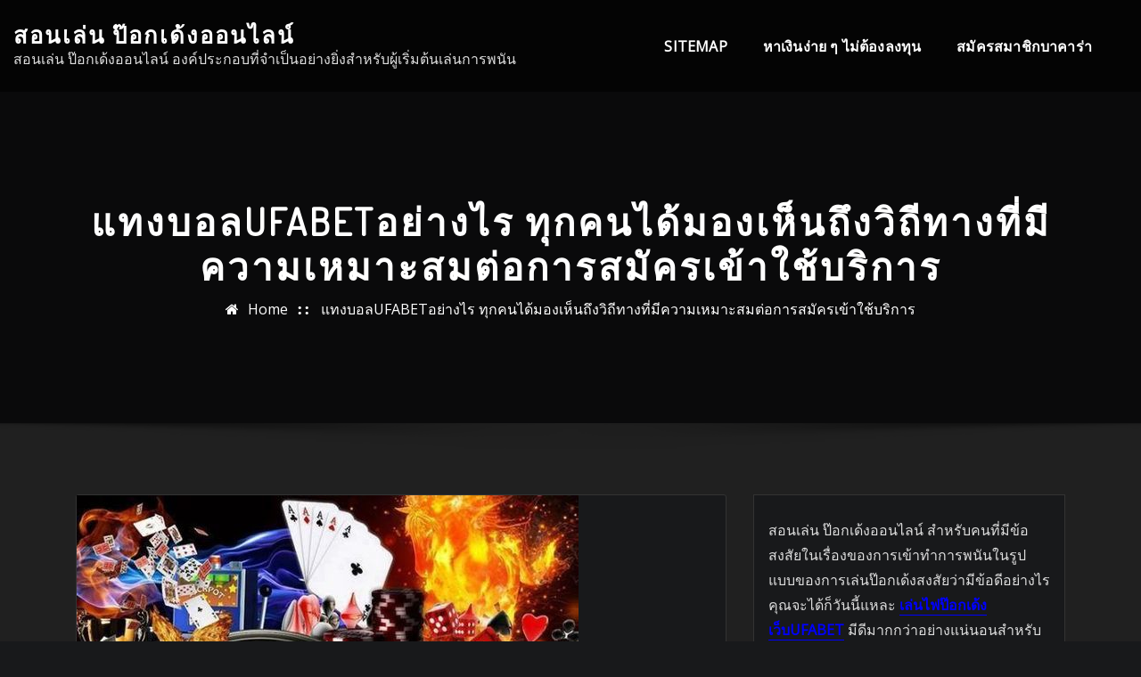

--- FILE ---
content_type: text/html; charset=UTF-8
request_url: https://www.nogalmetal.com/%E0%B9%81%E0%B8%97%E0%B8%87%E0%B8%9A%E0%B8%AD%E0%B8%A5ufabet%E0%B8%AD%E0%B8%A2%E0%B9%88%E0%B8%B2%E0%B8%87%E0%B9%84%E0%B8%A3/
body_size: 23963
content:
<!DOCTYPE html>
<html lang="th">
<head>	
	<meta charset="UTF-8">
    <meta name="viewport" content="width=device-width, initial-scale=1">
    <meta http-equiv="x-ua-compatible" content="ie=edge">
	
	
	<meta name='robots' content='index, follow, max-image-preview:large, max-snippet:-1, max-video-preview:-1' />

	<!-- This site is optimized with the Yoast SEO plugin v21.2 - https://yoast.com/wordpress/plugins/seo/ -->
	<title>แทงบอลUFABETอย่างไร ที่จะนำนักเสี่ยงดวงไปสู่การบรรลุเป้าหมายได้</title>
	<meta name="description" content="แทงบอลUFABETอย่างไร มีแนวทางสำหรับการใช้บริการที่ดีพวกเราก็จะได้โอกาสประสบผลสำเร็จต่อการใช้แรงงานรวมทั้งได้โอกาสประสบผลสำเร็จ" />
	<link rel="canonical" href="https://www.nogalmetal.com/แทงบอลufabetอย่างไร/" />
	<meta property="og:locale" content="th_TH" />
	<meta property="og:type" content="article" />
	<meta property="og:title" content="แทงบอลUFABETอย่างไร ที่จะนำนักเสี่ยงดวงไปสู่การบรรลุเป้าหมายได้" />
	<meta property="og:description" content="แทงบอลUFABETอย่างไร มีแนวทางสำหรับการใช้บริการที่ดีพวกเราก็จะได้โอกาสประสบผลสำเร็จต่อการใช้แรงงานรวมทั้งได้โอกาสประสบผลสำเร็จ" />
	<meta property="og:url" content="https://www.nogalmetal.com/แทงบอลufabetอย่างไร/" />
	<meta property="og:site_name" content="สอนเล่น ป๊อกเด้งออนไลน์" />
	<meta property="article:published_time" content="2023-11-29T09:38:07+00:00" />
	<meta property="article:modified_time" content="2023-11-29T09:52:08+00:00" />
	<meta property="og:image" content="https://www.nogalmetal.com/wp-content/uploads/2023/11/ecdce3decb5cf1b73090c83a8b1500bf.jpg" />
	<meta property="og:image:width" content="563" />
	<meta property="og:image:height" content="355" />
	<meta property="og:image:type" content="image/jpeg" />
	<meta name="author" content="admins" />
	<meta name="twitter:card" content="summary_large_image" />
	<meta name="twitter:label1" content="Written by" />
	<meta name="twitter:data1" content="admins" />
	<meta name="twitter:label2" content="Est. reading time" />
	<meta name="twitter:data2" content="2 นาที" />
	<script type="application/ld+json" class="yoast-schema-graph">{"@context":"https://schema.org","@graph":[{"@type":"WebPage","@id":"https://www.nogalmetal.com/%e0%b9%81%e0%b8%97%e0%b8%87%e0%b8%9a%e0%b8%ad%e0%b8%a5ufabet%e0%b8%ad%e0%b8%a2%e0%b9%88%e0%b8%b2%e0%b8%87%e0%b9%84%e0%b8%a3/","url":"https://www.nogalmetal.com/%e0%b9%81%e0%b8%97%e0%b8%87%e0%b8%9a%e0%b8%ad%e0%b8%a5ufabet%e0%b8%ad%e0%b8%a2%e0%b9%88%e0%b8%b2%e0%b8%87%e0%b9%84%e0%b8%a3/","name":"แทงบอลUFABETอย่างไร ที่จะนำนักเสี่ยงดวงไปสู่การบรรลุเป้าหมายได้","isPartOf":{"@id":"https://www.nogalmetal.com/#website"},"primaryImageOfPage":{"@id":"https://www.nogalmetal.com/%e0%b9%81%e0%b8%97%e0%b8%87%e0%b8%9a%e0%b8%ad%e0%b8%a5ufabet%e0%b8%ad%e0%b8%a2%e0%b9%88%e0%b8%b2%e0%b8%87%e0%b9%84%e0%b8%a3/#primaryimage"},"image":{"@id":"https://www.nogalmetal.com/%e0%b9%81%e0%b8%97%e0%b8%87%e0%b8%9a%e0%b8%ad%e0%b8%a5ufabet%e0%b8%ad%e0%b8%a2%e0%b9%88%e0%b8%b2%e0%b8%87%e0%b9%84%e0%b8%a3/#primaryimage"},"thumbnailUrl":"https://www.nogalmetal.com/wp-content/uploads/2023/11/ecdce3decb5cf1b73090c83a8b1500bf.jpg","datePublished":"2023-11-29T09:38:07+00:00","dateModified":"2023-11-29T09:52:08+00:00","author":{"@id":"https://www.nogalmetal.com/#/schema/person/5d9aabf64aec8b090f4bcf469aae141d"},"description":"แทงบอลUFABETอย่างไร มีแนวทางสำหรับการใช้บริการที่ดีพวกเราก็จะได้โอกาสประสบผลสำเร็จต่อการใช้แรงงานรวมทั้งได้โอกาสประสบผลสำเร็จ","breadcrumb":{"@id":"https://www.nogalmetal.com/%e0%b9%81%e0%b8%97%e0%b8%87%e0%b8%9a%e0%b8%ad%e0%b8%a5ufabet%e0%b8%ad%e0%b8%a2%e0%b9%88%e0%b8%b2%e0%b8%87%e0%b9%84%e0%b8%a3/#breadcrumb"},"inLanguage":"th","potentialAction":[{"@type":"ReadAction","target":["https://www.nogalmetal.com/%e0%b9%81%e0%b8%97%e0%b8%87%e0%b8%9a%e0%b8%ad%e0%b8%a5ufabet%e0%b8%ad%e0%b8%a2%e0%b9%88%e0%b8%b2%e0%b8%87%e0%b9%84%e0%b8%a3/"]}]},{"@type":"ImageObject","inLanguage":"th","@id":"https://www.nogalmetal.com/%e0%b9%81%e0%b8%97%e0%b8%87%e0%b8%9a%e0%b8%ad%e0%b8%a5ufabet%e0%b8%ad%e0%b8%a2%e0%b9%88%e0%b8%b2%e0%b8%87%e0%b9%84%e0%b8%a3/#primaryimage","url":"https://www.nogalmetal.com/wp-content/uploads/2023/11/ecdce3decb5cf1b73090c83a8b1500bf.jpg","contentUrl":"https://www.nogalmetal.com/wp-content/uploads/2023/11/ecdce3decb5cf1b73090c83a8b1500bf.jpg","width":563,"height":355,"caption":"แทงบอลUFABETอย่างไร"},{"@type":"BreadcrumbList","@id":"https://www.nogalmetal.com/%e0%b9%81%e0%b8%97%e0%b8%87%e0%b8%9a%e0%b8%ad%e0%b8%a5ufabet%e0%b8%ad%e0%b8%a2%e0%b9%88%e0%b8%b2%e0%b8%87%e0%b9%84%e0%b8%a3/#breadcrumb","itemListElement":[{"@type":"ListItem","position":1,"name":"Home","item":"https://www.nogalmetal.com/"},{"@type":"ListItem","position":2,"name":"แทงบอลUFABETอย่างไร ทุกคนได้มองเห็นถึงวิถีทางที่มีความเหมาะสมต่อการสมัครเข้าใช้บริการ"}]},{"@type":"WebSite","@id":"https://www.nogalmetal.com/#website","url":"https://www.nogalmetal.com/","name":"สอนเล่น ป๊อกเด้งออนไลน์","description":"สอนเล่น ป๊อกเด้งออนไลน์ องค์ประกอบที่จำเป็นอย่างยิ่งสำหรับผู้เริ่มต้นเล่นการพนัน","potentialAction":[{"@type":"SearchAction","target":{"@type":"EntryPoint","urlTemplate":"https://www.nogalmetal.com/?s={search_term_string}"},"query-input":"required name=search_term_string"}],"inLanguage":"th"},{"@type":"Person","@id":"https://www.nogalmetal.com/#/schema/person/5d9aabf64aec8b090f4bcf469aae141d","name":"admins","image":{"@type":"ImageObject","inLanguage":"th","@id":"https://www.nogalmetal.com/#/schema/person/image/","url":"https://secure.gravatar.com/avatar/c0b8ce33fbe48102c0ecb66c6e2cc92955ad864f18194ab33aae8f6f46bf93e7?s=96&d=mm&r=g","contentUrl":"https://secure.gravatar.com/avatar/c0b8ce33fbe48102c0ecb66c6e2cc92955ad864f18194ab33aae8f6f46bf93e7?s=96&d=mm&r=g","caption":"admins"},"url":"https://www.nogalmetal.com/author/admins/"}]}</script>
	<!-- / Yoast SEO plugin. -->


<link rel='dns-prefetch' href='//fonts.googleapis.com' />
<link rel="alternate" type="application/rss+xml" title="สอนเล่น ป๊อกเด้งออนไลน์ &raquo; ฟีด" href="https://www.nogalmetal.com/feed/" />
<link rel="alternate" title="oEmbed (JSON)" type="application/json+oembed" href="https://www.nogalmetal.com/wp-json/oembed/1.0/embed?url=https%3A%2F%2Fwww.nogalmetal.com%2F%25e0%25b9%2581%25e0%25b8%2597%25e0%25b8%2587%25e0%25b8%259a%25e0%25b8%25ad%25e0%25b8%25a5ufabet%25e0%25b8%25ad%25e0%25b8%25a2%25e0%25b9%2588%25e0%25b8%25b2%25e0%25b8%2587%25e0%25b9%2584%25e0%25b8%25a3%2F" />
<link rel="alternate" title="oEmbed (XML)" type="text/xml+oembed" href="https://www.nogalmetal.com/wp-json/oembed/1.0/embed?url=https%3A%2F%2Fwww.nogalmetal.com%2F%25e0%25b9%2581%25e0%25b8%2597%25e0%25b8%2587%25e0%25b8%259a%25e0%25b8%25ad%25e0%25b8%25a5ufabet%25e0%25b8%25ad%25e0%25b8%25a2%25e0%25b9%2588%25e0%25b8%25b2%25e0%25b8%2587%25e0%25b9%2584%25e0%25b8%25a3%2F&#038;format=xml" />
<style id='wp-img-auto-sizes-contain-inline-css' type='text/css'>
img:is([sizes=auto i],[sizes^="auto," i]){contain-intrinsic-size:3000px 1500px}
/*# sourceURL=wp-img-auto-sizes-contain-inline-css */
</style>
<style id='wp-emoji-styles-inline-css' type='text/css'>

	img.wp-smiley, img.emoji {
		display: inline !important;
		border: none !important;
		box-shadow: none !important;
		height: 1em !important;
		width: 1em !important;
		margin: 0 0.07em !important;
		vertical-align: -0.1em !important;
		background: none !important;
		padding: 0 !important;
	}
/*# sourceURL=wp-emoji-styles-inline-css */
</style>
<style id='wp-block-library-inline-css' type='text/css'>
:root{--wp-block-synced-color:#7a00df;--wp-block-synced-color--rgb:122,0,223;--wp-bound-block-color:var(--wp-block-synced-color);--wp-editor-canvas-background:#ddd;--wp-admin-theme-color:#007cba;--wp-admin-theme-color--rgb:0,124,186;--wp-admin-theme-color-darker-10:#006ba1;--wp-admin-theme-color-darker-10--rgb:0,107,160.5;--wp-admin-theme-color-darker-20:#005a87;--wp-admin-theme-color-darker-20--rgb:0,90,135;--wp-admin-border-width-focus:2px}@media (min-resolution:192dpi){:root{--wp-admin-border-width-focus:1.5px}}.wp-element-button{cursor:pointer}:root .has-very-light-gray-background-color{background-color:#eee}:root .has-very-dark-gray-background-color{background-color:#313131}:root .has-very-light-gray-color{color:#eee}:root .has-very-dark-gray-color{color:#313131}:root .has-vivid-green-cyan-to-vivid-cyan-blue-gradient-background{background:linear-gradient(135deg,#00d084,#0693e3)}:root .has-purple-crush-gradient-background{background:linear-gradient(135deg,#34e2e4,#4721fb 50%,#ab1dfe)}:root .has-hazy-dawn-gradient-background{background:linear-gradient(135deg,#faaca8,#dad0ec)}:root .has-subdued-olive-gradient-background{background:linear-gradient(135deg,#fafae1,#67a671)}:root .has-atomic-cream-gradient-background{background:linear-gradient(135deg,#fdd79a,#004a59)}:root .has-nightshade-gradient-background{background:linear-gradient(135deg,#330968,#31cdcf)}:root .has-midnight-gradient-background{background:linear-gradient(135deg,#020381,#2874fc)}:root{--wp--preset--font-size--normal:16px;--wp--preset--font-size--huge:42px}.has-regular-font-size{font-size:1em}.has-larger-font-size{font-size:2.625em}.has-normal-font-size{font-size:var(--wp--preset--font-size--normal)}.has-huge-font-size{font-size:var(--wp--preset--font-size--huge)}.has-text-align-center{text-align:center}.has-text-align-left{text-align:left}.has-text-align-right{text-align:right}.has-fit-text{white-space:nowrap!important}#end-resizable-editor-section{display:none}.aligncenter{clear:both}.items-justified-left{justify-content:flex-start}.items-justified-center{justify-content:center}.items-justified-right{justify-content:flex-end}.items-justified-space-between{justify-content:space-between}.screen-reader-text{border:0;clip-path:inset(50%);height:1px;margin:-1px;overflow:hidden;padding:0;position:absolute;width:1px;word-wrap:normal!important}.screen-reader-text:focus{background-color:#ddd;clip-path:none;color:#444;display:block;font-size:1em;height:auto;left:5px;line-height:normal;padding:15px 23px 14px;text-decoration:none;top:5px;width:auto;z-index:100000}html :where(.has-border-color){border-style:solid}html :where([style*=border-top-color]){border-top-style:solid}html :where([style*=border-right-color]){border-right-style:solid}html :where([style*=border-bottom-color]){border-bottom-style:solid}html :where([style*=border-left-color]){border-left-style:solid}html :where([style*=border-width]){border-style:solid}html :where([style*=border-top-width]){border-top-style:solid}html :where([style*=border-right-width]){border-right-style:solid}html :where([style*=border-bottom-width]){border-bottom-style:solid}html :where([style*=border-left-width]){border-left-style:solid}html :where(img[class*=wp-image-]){height:auto;max-width:100%}:where(figure){margin:0 0 1em}html :where(.is-position-sticky){--wp-admin--admin-bar--position-offset:var(--wp-admin--admin-bar--height,0px)}@media screen and (max-width:600px){html :where(.is-position-sticky){--wp-admin--admin-bar--position-offset:0px}}

/*# sourceURL=wp-block-library-inline-css */
</style><style id='global-styles-inline-css' type='text/css'>
:root{--wp--preset--aspect-ratio--square: 1;--wp--preset--aspect-ratio--4-3: 4/3;--wp--preset--aspect-ratio--3-4: 3/4;--wp--preset--aspect-ratio--3-2: 3/2;--wp--preset--aspect-ratio--2-3: 2/3;--wp--preset--aspect-ratio--16-9: 16/9;--wp--preset--aspect-ratio--9-16: 9/16;--wp--preset--color--black: #000000;--wp--preset--color--cyan-bluish-gray: #abb8c3;--wp--preset--color--white: #ffffff;--wp--preset--color--pale-pink: #f78da7;--wp--preset--color--vivid-red: #cf2e2e;--wp--preset--color--luminous-vivid-orange: #ff6900;--wp--preset--color--luminous-vivid-amber: #fcb900;--wp--preset--color--light-green-cyan: #7bdcb5;--wp--preset--color--vivid-green-cyan: #00d084;--wp--preset--color--pale-cyan-blue: #8ed1fc;--wp--preset--color--vivid-cyan-blue: #0693e3;--wp--preset--color--vivid-purple: #9b51e0;--wp--preset--gradient--vivid-cyan-blue-to-vivid-purple: linear-gradient(135deg,rgb(6,147,227) 0%,rgb(155,81,224) 100%);--wp--preset--gradient--light-green-cyan-to-vivid-green-cyan: linear-gradient(135deg,rgb(122,220,180) 0%,rgb(0,208,130) 100%);--wp--preset--gradient--luminous-vivid-amber-to-luminous-vivid-orange: linear-gradient(135deg,rgb(252,185,0) 0%,rgb(255,105,0) 100%);--wp--preset--gradient--luminous-vivid-orange-to-vivid-red: linear-gradient(135deg,rgb(255,105,0) 0%,rgb(207,46,46) 100%);--wp--preset--gradient--very-light-gray-to-cyan-bluish-gray: linear-gradient(135deg,rgb(238,238,238) 0%,rgb(169,184,195) 100%);--wp--preset--gradient--cool-to-warm-spectrum: linear-gradient(135deg,rgb(74,234,220) 0%,rgb(151,120,209) 20%,rgb(207,42,186) 40%,rgb(238,44,130) 60%,rgb(251,105,98) 80%,rgb(254,248,76) 100%);--wp--preset--gradient--blush-light-purple: linear-gradient(135deg,rgb(255,206,236) 0%,rgb(152,150,240) 100%);--wp--preset--gradient--blush-bordeaux: linear-gradient(135deg,rgb(254,205,165) 0%,rgb(254,45,45) 50%,rgb(107,0,62) 100%);--wp--preset--gradient--luminous-dusk: linear-gradient(135deg,rgb(255,203,112) 0%,rgb(199,81,192) 50%,rgb(65,88,208) 100%);--wp--preset--gradient--pale-ocean: linear-gradient(135deg,rgb(255,245,203) 0%,rgb(182,227,212) 50%,rgb(51,167,181) 100%);--wp--preset--gradient--electric-grass: linear-gradient(135deg,rgb(202,248,128) 0%,rgb(113,206,126) 100%);--wp--preset--gradient--midnight: linear-gradient(135deg,rgb(2,3,129) 0%,rgb(40,116,252) 100%);--wp--preset--font-size--small: 13px;--wp--preset--font-size--medium: 20px;--wp--preset--font-size--large: 36px;--wp--preset--font-size--x-large: 42px;--wp--preset--spacing--20: 0.44rem;--wp--preset--spacing--30: 0.67rem;--wp--preset--spacing--40: 1rem;--wp--preset--spacing--50: 1.5rem;--wp--preset--spacing--60: 2.25rem;--wp--preset--spacing--70: 3.38rem;--wp--preset--spacing--80: 5.06rem;--wp--preset--shadow--natural: 6px 6px 9px rgba(0, 0, 0, 0.2);--wp--preset--shadow--deep: 12px 12px 50px rgba(0, 0, 0, 0.4);--wp--preset--shadow--sharp: 6px 6px 0px rgba(0, 0, 0, 0.2);--wp--preset--shadow--outlined: 6px 6px 0px -3px rgb(255, 255, 255), 6px 6px rgb(0, 0, 0);--wp--preset--shadow--crisp: 6px 6px 0px rgb(0, 0, 0);}:where(.is-layout-flex){gap: 0.5em;}:where(.is-layout-grid){gap: 0.5em;}body .is-layout-flex{display: flex;}.is-layout-flex{flex-wrap: wrap;align-items: center;}.is-layout-flex > :is(*, div){margin: 0;}body .is-layout-grid{display: grid;}.is-layout-grid > :is(*, div){margin: 0;}:where(.wp-block-columns.is-layout-flex){gap: 2em;}:where(.wp-block-columns.is-layout-grid){gap: 2em;}:where(.wp-block-post-template.is-layout-flex){gap: 1.25em;}:where(.wp-block-post-template.is-layout-grid){gap: 1.25em;}.has-black-color{color: var(--wp--preset--color--black) !important;}.has-cyan-bluish-gray-color{color: var(--wp--preset--color--cyan-bluish-gray) !important;}.has-white-color{color: var(--wp--preset--color--white) !important;}.has-pale-pink-color{color: var(--wp--preset--color--pale-pink) !important;}.has-vivid-red-color{color: var(--wp--preset--color--vivid-red) !important;}.has-luminous-vivid-orange-color{color: var(--wp--preset--color--luminous-vivid-orange) !important;}.has-luminous-vivid-amber-color{color: var(--wp--preset--color--luminous-vivid-amber) !important;}.has-light-green-cyan-color{color: var(--wp--preset--color--light-green-cyan) !important;}.has-vivid-green-cyan-color{color: var(--wp--preset--color--vivid-green-cyan) !important;}.has-pale-cyan-blue-color{color: var(--wp--preset--color--pale-cyan-blue) !important;}.has-vivid-cyan-blue-color{color: var(--wp--preset--color--vivid-cyan-blue) !important;}.has-vivid-purple-color{color: var(--wp--preset--color--vivid-purple) !important;}.has-black-background-color{background-color: var(--wp--preset--color--black) !important;}.has-cyan-bluish-gray-background-color{background-color: var(--wp--preset--color--cyan-bluish-gray) !important;}.has-white-background-color{background-color: var(--wp--preset--color--white) !important;}.has-pale-pink-background-color{background-color: var(--wp--preset--color--pale-pink) !important;}.has-vivid-red-background-color{background-color: var(--wp--preset--color--vivid-red) !important;}.has-luminous-vivid-orange-background-color{background-color: var(--wp--preset--color--luminous-vivid-orange) !important;}.has-luminous-vivid-amber-background-color{background-color: var(--wp--preset--color--luminous-vivid-amber) !important;}.has-light-green-cyan-background-color{background-color: var(--wp--preset--color--light-green-cyan) !important;}.has-vivid-green-cyan-background-color{background-color: var(--wp--preset--color--vivid-green-cyan) !important;}.has-pale-cyan-blue-background-color{background-color: var(--wp--preset--color--pale-cyan-blue) !important;}.has-vivid-cyan-blue-background-color{background-color: var(--wp--preset--color--vivid-cyan-blue) !important;}.has-vivid-purple-background-color{background-color: var(--wp--preset--color--vivid-purple) !important;}.has-black-border-color{border-color: var(--wp--preset--color--black) !important;}.has-cyan-bluish-gray-border-color{border-color: var(--wp--preset--color--cyan-bluish-gray) !important;}.has-white-border-color{border-color: var(--wp--preset--color--white) !important;}.has-pale-pink-border-color{border-color: var(--wp--preset--color--pale-pink) !important;}.has-vivid-red-border-color{border-color: var(--wp--preset--color--vivid-red) !important;}.has-luminous-vivid-orange-border-color{border-color: var(--wp--preset--color--luminous-vivid-orange) !important;}.has-luminous-vivid-amber-border-color{border-color: var(--wp--preset--color--luminous-vivid-amber) !important;}.has-light-green-cyan-border-color{border-color: var(--wp--preset--color--light-green-cyan) !important;}.has-vivid-green-cyan-border-color{border-color: var(--wp--preset--color--vivid-green-cyan) !important;}.has-pale-cyan-blue-border-color{border-color: var(--wp--preset--color--pale-cyan-blue) !important;}.has-vivid-cyan-blue-border-color{border-color: var(--wp--preset--color--vivid-cyan-blue) !important;}.has-vivid-purple-border-color{border-color: var(--wp--preset--color--vivid-purple) !important;}.has-vivid-cyan-blue-to-vivid-purple-gradient-background{background: var(--wp--preset--gradient--vivid-cyan-blue-to-vivid-purple) !important;}.has-light-green-cyan-to-vivid-green-cyan-gradient-background{background: var(--wp--preset--gradient--light-green-cyan-to-vivid-green-cyan) !important;}.has-luminous-vivid-amber-to-luminous-vivid-orange-gradient-background{background: var(--wp--preset--gradient--luminous-vivid-amber-to-luminous-vivid-orange) !important;}.has-luminous-vivid-orange-to-vivid-red-gradient-background{background: var(--wp--preset--gradient--luminous-vivid-orange-to-vivid-red) !important;}.has-very-light-gray-to-cyan-bluish-gray-gradient-background{background: var(--wp--preset--gradient--very-light-gray-to-cyan-bluish-gray) !important;}.has-cool-to-warm-spectrum-gradient-background{background: var(--wp--preset--gradient--cool-to-warm-spectrum) !important;}.has-blush-light-purple-gradient-background{background: var(--wp--preset--gradient--blush-light-purple) !important;}.has-blush-bordeaux-gradient-background{background: var(--wp--preset--gradient--blush-bordeaux) !important;}.has-luminous-dusk-gradient-background{background: var(--wp--preset--gradient--luminous-dusk) !important;}.has-pale-ocean-gradient-background{background: var(--wp--preset--gradient--pale-ocean) !important;}.has-electric-grass-gradient-background{background: var(--wp--preset--gradient--electric-grass) !important;}.has-midnight-gradient-background{background: var(--wp--preset--gradient--midnight) !important;}.has-small-font-size{font-size: var(--wp--preset--font-size--small) !important;}.has-medium-font-size{font-size: var(--wp--preset--font-size--medium) !important;}.has-large-font-size{font-size: var(--wp--preset--font-size--large) !important;}.has-x-large-font-size{font-size: var(--wp--preset--font-size--x-large) !important;}
/*# sourceURL=global-styles-inline-css */
</style>

<style id='classic-theme-styles-inline-css' type='text/css'>
/*! This file is auto-generated */
.wp-block-button__link{color:#fff;background-color:#32373c;border-radius:9999px;box-shadow:none;text-decoration:none;padding:calc(.667em + 2px) calc(1.333em + 2px);font-size:1.125em}.wp-block-file__button{background:#32373c;color:#fff;text-decoration:none}
/*# sourceURL=/wp-includes/css/classic-themes.min.css */
</style>
<link rel='stylesheet' id='bootstrap-css' href='https://www.nogalmetal.com/wp-content/themes/arilewp/assets/css/bootstrap.css?ver=6.9' type='text/css' media='all' />
<link rel='stylesheet' id='font-awesome-css' href='https://www.nogalmetal.com/wp-content/themes/arilewp/assets/css/font-awesome/css/font-awesome.min.css?ver=6.9' type='text/css' media='all' />
<link rel='stylesheet' id='arilewp-style-css' href='https://www.nogalmetal.com/wp-content/themes/interiorpress/style.css?ver=6.9' type='text/css' media='all' />
<style id='arilewp-style-inline-css' type='text/css'>
	.theme-testimonial { 
				background-image: url( https://www.nogalmetal.com/wp-content/themes/interiorpress/assets/img/theme-bg.jpg);
				background-size: cover;
				background-position: center center;
			}
.navbar img.custom-logo, .theme-header-logo-center img.custom-logo {
			max-width: 210px;
			height: auto;
			}

h1 { font-family: Dosis !important; }
h2 { font-family: Dosis !important; }
h3 { font-family: Dosis !important; }
h4 { font-family: Dosis !important; }
h5 { font-family: Dosis !important; }
h6 { font-family: Dosis !important; }

/*# sourceURL=arilewp-style-inline-css */
</style>
<link rel='stylesheet' id='arilewp-theme-default-css' href='https://www.nogalmetal.com/wp-content/themes/arilewp/assets/css/theme-default.css?ver=6.9' type='text/css' media='all' />
<link rel='stylesheet' id='animate-css-css' href='https://www.nogalmetal.com/wp-content/themes/arilewp/assets/css/animate.css?ver=6.9' type='text/css' media='all' />
<link rel='stylesheet' id='bootstrap-smartmenus-css-css' href='https://www.nogalmetal.com/wp-content/themes/arilewp/assets/css/bootstrap-smartmenus.css?ver=6.9' type='text/css' media='all' />
<link rel='stylesheet' id='owl.carousel-css-css' href='https://www.nogalmetal.com/wp-content/themes/arilewp/assets/css/owl.carousel.css?ver=6.9' type='text/css' media='all' />
<link rel='stylesheet' id='arilewp-google-fonts-css' href='//fonts.googleapis.com/css?family=ABeeZee%7CAbel%7CAbril+Fatface%7CAclonica%7CAcme%7CActor%7CAdamina%7CAdvent+Pro%7CAguafina+Script%7CAkronim%7CAladin%7CAldrich%7CAlef%7CAlegreya%7CAlegreya+SC%7CAlegreya+Sans%7CAlegreya+Sans+SC%7CAlex+Brush%7CAlfa+Slab+One%7CAlice%7CAlike%7CAlike+Angular%7CAllan%7CAllerta%7CAllerta+Stencil%7CAllura%7CAlmendra%7CAlmendra+Display%7CAlmendra+SC%7CAmarante%7CAmaranth%7CAmatic+SC%7CAmatica+SC%7CAmethysta%7CAmiko%7CAmiri%7CAmita%7CAnaheim%7CAndada%7CAndika%7CAngkor%7CAnnie+Use+Your+Telescope%7CAnonymous+Pro%7CAntic%7CAntic+Didone%7CAntic+Slab%7CAnton%7CArapey%7CArbutus%7CArbutus+Slab%7CArchitects+Daughter%7CArchivo+Black%7CArchivo+Narrow%7CAref+Ruqaa%7CArima+Madurai%7CArimo%7CArizonia%7CArmata%7CArtifika%7CArvo%7CArya%7CAsap%7CAsar%7CAsset%7CAssistant%7CAstloch%7CAsul%7CAthiti%7CAtma%7CAtomic+Age%7CAubrey%7CAudiowide%7CAutour+One%7CAverage%7CAverage+Sans%7CAveria+Gruesa+Libre%7CAveria+Libre%7CAveria+Sans+Libre%7CAveria+Serif+Libre%7CBad+Script%7CBaloo%7CBaloo+Bhai%7CBaloo+Da%7CBaloo+Thambi%7CBalthazar%7CBangers%7CBarlow%7CBasic%7CBattambang%7CBaumans%7CBayon%7CBelgrano%7CBelleza%7CBenchNine%7CBentham%7CBerkshire+Swash%7CBevan%7CBigelow+Rules%7CBigshot+One%7CBilbo%7CBilbo+Swash+Caps%7CBioRhyme%7CBioRhyme+Expanded%7CBiryani%7CBitter%7CBlack+Ops+One%7CBokor%7CBonbon%7CBoogaloo%7CBowlby+One%7CBowlby+One+SC%7CBrawler%7CBree+Serif%7CBubblegum+Sans%7CBubbler+One%7CBuda%7CBuenard%7CBungee%7CBungee+Hairline%7CBungee+Inline%7CBungee+Outline%7CBungee+Shade%7CButcherman%7CButterfly+Kids%7CCabin%7CCabin+Condensed%7CCabin+Sketch%7CCaesar+Dressing%7CCagliostro%7CCairo%7CCalligraffitti%7CCambay%7CCambo%7CCandal%7CCantarell%7CCantata+One%7CCantora+One%7CCapriola%7CCardo%7CCarme%7CCarrois+Gothic%7CCarrois+Gothic+SC%7CCarter+One%7CCatamaran%7CCaudex%7CCaveat%7CCaveat+Brush%7CCedarville+Cursive%7CCeviche+One%7CChanga%7CChanga+One%7CChango%7CChathura%7CChau+Philomene+One%7CChela+One%7CChelsea+Market%7CChenla%7CCherry+Cream+Soda%7CCherry+Swash%7CChewy%7CChicle%7CChivo%7CChonburi%7CCinzel%7CCinzel+Decorative%7CClicker+Script%7CCoda%7CCoda+Caption%7CCodystar%7CCoiny%7CCombo%7CComfortaa%7CComing+Soon%7CConcert+One%7CCondiment%7CContent%7CContrail+One%7CConvergence%7CCookie%7CCopse%7CCorben%7CCormorant%7CCormorant+Garamond%7CCormorant+Infant%7CCormorant+SC%7CCormorant+Unicase%7CCormorant+Upright%7CCourgette%7CCousine%7CCoustard%7CCovered+By+Your+Grace%7CCrafty+Girls%7CCreepster%7CCrete+Round%7CCrimson+Text%7CCroissant+One%7CCrushed%7CCuprum%7CCutive%7CCutive+Mono%7CDamion%7CDancing+Script%7CDangrek%7CDavid+Libre%7CDawning+of+a+New+Day%7CDays+One%7CDekko%7CDelius%7CDelius+Swash+Caps%7CDelius+Unicase%7CDella+Respira%7CDenk+One%7CDevonshire%7CDhurjati%7CDidact+Gothic%7CDiplomata%7CDiplomata+SC%7CDomine%7CDonegal+One%7CDoppio+One%7CDorsa%7CDosis%7CDr+Sugiyama%7CDroid+Sans%7CDroid+Sans+Mono%7CDroid+Serif%7CDuru+Sans%7CDynalight%7CEB+Garamond%7CEagle+Lake%7CEater%7CEconomica%7CEczar%7CEk+Mukta%7CEl+Messiri%7CElectrolize%7CElsie%7CElsie+Swash+Caps%7CEmblema+One%7CEmilys+Candy%7CEngagement%7CEnglebert%7CEnriqueta%7CErica+One%7CEsteban%7CEuphoria+Script%7CEwert%7CExo%7CExo+2%7CExpletus+Sans%7CFanwood+Text%7CFarsan%7CFascinate%7CFascinate+Inline%7CFaster+One%7CFasthand%7CFauna+One%7CFederant%7CFedero%7CFelipa%7CFenix%7CFinger+Paint%7CFira+Mono%7CFira+Sans%7CFjalla+One%7CFjord+One%7CFlamenco%7CFlavors%7CFondamento%7CFontdiner+Swanky%7CForum%7CFrancois+One%7CFrank+Ruhl+Libre%7CFreckle+Face%7CFredericka+the+Great%7CFredoka+One%7CFreehand%7CFresca%7CFrijole%7CFruktur%7CFugaz+One%7CGFS+Didot%7CGFS+Neohellenic%7CGabriela%7CGafata%7CGalada%7CGaldeano%7CGalindo%7CGentium+Basic%7CGentium+Book+Basic%7CGeo%7CGeostar%7CGeostar+Fill%7CGermania+One%7CGidugu%7CGilda+Display%7CGive+You+Glory%7CGlass+Antiqua%7CGlegoo%7CGloria+Hallelujah%7CGoblin+One%7CGochi+Hand%7CGorditas%7CGoudy+Bookletter+1911%7CGraduate%7CGrand+Hotel%7CGravitas+One%7CGreat+Vibes%7CGriffy%7CGruppo%7CGudea%7CGurajada%7CHabibi%7CHalant%7CHammersmith+One%7CHanalei%7CHanalei+Fill%7CHandlee%7CHanuman%7CHappy+Monkey%7CHarmattan%7CHeadland+One%7CHeebo%7CHenny+Penny%7CHerr+Von+Muellerhoff%7CHind%7CHind+Guntur%7CHind+Madurai%7CHind+Siliguri%7CHind+Vadodara%7CHoltwood+One+SC%7CHomemade+Apple%7CHomenaje%7CIM+Fell+DW+Pica%7CIM+Fell+DW+Pica+SC%7CIM+Fell+Double+Pica%7CIM+Fell+Double+Pica+SC%7CIM+Fell+English%7CIM+Fell+English+SC%7CIM+Fell+French+Canon%7CIM+Fell+French+Canon+SC%7CIM+Fell+Great+Primer%7CIM+Fell+Great+Primer+SC%7CIceberg%7CIceland%7CImprima%7CInconsolata%7CInder%7CIndie+Flower%7CInika%7CInknut+Antiqua%7CIrish+Grover%7CIstok+Web%7CItaliana%7CItalianno%7CItim%7CJacques+Francois%7CJacques+Francois+Shadow%7CJaldi%7CJim+Nightshade%7CJockey+One%7CJolly+Lodger%7CJomhuria%7CJosefin+Sans%7CJosefin+Slab%7CJoti+One%7CJudson%7CJulee%7CJulius+Sans+One%7CJunge%7CJura%7CJust+Another+Hand%7CJust+Me+Again+Down+Here%7CKadwa%7CKalam%7CKameron%7CKanit%7CKantumruy%7CKarla%7CKarma%7CKatibeh%7CKaushan+Script%7CKavivanar%7CKavoon%7CKdam+Thmor%7CKeania+One%7CKelly+Slab%7CKenia%7CKhand%7CKhmer%7CKhula%7CKite+One%7CKnewave%7CKotta+One%7CKoulen%7CKranky%7CKreon%7CKristi%7CKrona+One%7CKumar+One%7CKumar+One+Outline%7CKurale%7CLa+Belle+Aurore%7CLaila%7CLakki+Reddy%7CLalezar%7CLancelot%7CLateef%7CLato%7CLeague+Script%7CLeckerli+One%7CLedger%7CLekton%7CLemon%7CLemonada%7CLibre+Baskerville%7CLibre+Franklin%7CLife+Savers%7CLilita+One%7CLily+Script+One%7CLimelight%7CLinden+Hill%7CLobster%7CLobster+Two%7CLondrina+Outline%7CLondrina+Shadow%7CLondrina+Sketch%7CLondrina+Solid%7CLora%7CLove+Ya+Like+A+Sister%7CLoved+by+the+King%7CLovers+Quarrel%7CLuckiest+Guy%7CLusitana%7CLustria%7CMacondo%7CMacondo+Swash+Caps%7CMada%7CMagra%7CMaiden+Orange%7CMaitree%7CMako%7CMallanna%7CMandali%7CMarcellus%7CMarcellus+SC%7CMarck+Script%7CMargarine%7CMarko+One%7CMarmelad%7CMartel%7CMartel+Sans%7CMarvel%7CMate%7CMate+SC%7CMaven+Pro%7CMcLaren%7CMeddon%7CMedievalSharp%7CMedula+One%7CMeera+Inimai%7CMegrim%7CMeie+Script%7CMerienda%7CMerienda+One%7CMerriweather%7CMerriweather+Sans%7CMetal%7CMetal+Mania%7CMetamorphous%7CMetrophobic%7CMichroma%7CMilonga%7CMiltonian%7CMiltonian+Tattoo%7CMiniver%7CMiriam+Libre%7CMirza%7CMiss+Fajardose%7CMitr%7CModak%7CModern+Antiqua%7CMogra%7CMolengo%7CMolle%7CMonda%7CMonofett%7CMonoton%7CMonsieur+La+Doulaise%7CMontaga%7CMontez%7CMontserrat%7CMontserrat+Alternates%7CMontserrat+Subrayada%7CMoul%7CMoulpali%7CMountains+of+Christmas%7CMouse+Memoirs%7CMr+Bedfort%7CMr+Dafoe%7CMr+De+Haviland%7CMrs+Saint+Delafield%7CMrs+Sheppards%7CMukta+Vaani%7CMuli%7CMystery+Quest%7CNTR%7CNeucha%7CNeuton%7CNew+Rocker%7CNews+Cycle%7CNiconne%7CNixie+One%7CNobile%7CNokora%7CNorican%7CNosifer%7CNothing+You+Could+Do%7CNoticia+Text%7CNoto+Sans%7CNoto+Serif%7CNova+Cut%7CNova+Flat%7CNova+Mono%7CNova+Oval%7CNova+Round%7CNova+Script%7CNova+Slim%7CNova+Square%7CNumans%7CNunito%7COdor+Mean+Chey%7COffside%7COld+Standard+TT%7COldenburg%7COleo+Script%7COleo+Script+Swash+Caps%7COpen+Sans%7COpen+Sans+Condensed%7COranienbaum%7COrbitron%7COregano%7COrienta%7COriginal+Surfer%7COswald%7COver+the+Rainbow%7COverlock%7COverlock+SC%7COvo%7COxygen%7COxygen+Mono%7CPT+Mono%7CPT+Sans%7CPT+Sans+Caption%7CPT+Sans+Narrow%7CPT+Serif%7CPT+Serif+Caption%7CPacifico%7CPalanquin%7CPalanquin+Dark%7CPaprika%7CParisienne%7CPassero+One%7CPassion+One%7CPathway+Gothic+One%7CPatrick+Hand%7CPatrick+Hand+SC%7CPattaya%7CPatua+One%7CPavanam%7CPaytone+One%7CPeddana%7CPeralta%7CPermanent+Marker%7CPetit+Formal+Script%7CPetrona%7CPhilosopher%7CPiedra%7CPinyon+Script%7CPirata+One%7CPlaster%7CPlay%7CPlayball%7CPlayfair+Display%7CPlayfair+Display+SC%7CPodkova%7CPoiret+One%7CPoller+One%7CPoly%7CPompiere%7CPontano+Sans%7CPoppins%7CPort+Lligat+Sans%7CPort+Lligat+Slab%7CPragati+Narrow%7CPrata%7CPreahvihear%7CPress+Start+2P%7CPridi%7CPrincess+Sofia%7CProciono%7CPrompt%7CProsto+One%7CProza+Libre%7CPuritan%7CPurple+Purse%7CQuando%7CQuantico%7CQuattrocento%7CQuattrocento+Sans%7CQuestrial%7CQuicksand%7CQuintessential%7CQwigley%7CRacing+Sans+One%7CRadley%7CRajdhani%7CRakkas%7CRaleway%7CRaleway+Dots%7CRamabhadra%7CRamaraja%7CRambla%7CRammetto+One%7CRanchers%7CRancho%7CRanga%7CRasa%7CRationale%7CRavi+Prakash%7CRedressed%7CReem+Kufi%7CReenie+Beanie%7CRevalia%7CRhodium+Libre%7CRibeye%7CRibeye+Marrow%7CRighteous%7CRisque%7CRoboto%7CRoboto+Condensed%7CRoboto+Mono%7CRoboto+Slab%7CRochester%7CRock+Salt%7CRokkitt%7CRomanesco%7CRopa+Sans%7CRosario%7CRosarivo%7CRouge+Script%7CRozha+One%7CRubik%7CRubik+Mono+One%7CRubik+One%7CRuda%7CRufina%7CRuge+Boogie%7CRuluko%7CRum+Raisin%7CRuslan+Display%7CRusso+One%7CRuthie%7CRye%7CSacramento%7CSahitya%7CSail%7CSalsa%7CSanchez%7CSancreek%7CSansita+One%7CSarala%7CSarina%7CSarpanch%7CSatisfy%7CScada%7CScheherazade%7CSchoolbell%7CScope+One%7CSeaweed+Script%7CSecular+One%7CSevillana%7CSeymour+One%7CShadows+Into+Light%7CShadows+Into+Light+Two%7CShanti%7CShare%7CShare+Tech%7CShare+Tech+Mono%7CShojumaru%7CShort+Stack%7CShrikhand%7CSiemreap%7CSigmar+One%7CSignika%7CSignika+Negative%7CSimonetta%7CSintony%7CSirin+Stencil%7CSix+Caps%7CSkranji%7CSlabo+13px%7CSlabo+27px%7CSlackey%7CSmokum%7CSmythe%7CSniglet%7CSnippet%7CSnowburst+One%7CSofadi+One%7CSofia%7CSonsie+One%7CSorts+Mill+Goudy%7CSource+Code+Pro%7CSource+Sans+Pro%7CSource+Serif+Pro%7CSpace+Mono%7CSpecial+Elite%7CSpicy+Rice%7CSpinnaker%7CSpirax%7CSquada+One%7CSree+Krushnadevaraya%7CSriracha%7CStalemate%7CStalinist+One%7CStardos+Stencil%7CStint+Ultra+Condensed%7CStint+Ultra+Expanded%7CStoke%7CStrait%7CSue+Ellen+Francisco%7CSuez+One%7CSumana%7CSunshiney%7CSupermercado+One%7CSura%7CSuranna%7CSuravaram%7CSuwannaphum%7CSwanky+and+Moo+Moo%7CSyncopate%7CTangerine%7CTaprom%7CTauri%7CTaviraj%7CTeko%7CTelex%7CTenali+Ramakrishna%7CTenor+Sans%7CText+Me+One%7CThe+Girl+Next+Door%7CTienne%7CTillana%7CTimmana%7CTinos%7CTitan+One%7CTitillium+Web%7CTrade+Winds%7CTrirong%7CTrocchi%7CTrochut%7CTrykker%7CTulpen+One%7CUbuntu%7CUbuntu+Condensed%7CUbuntu+Mono%7CUltra%7CUncial+Antiqua%7CUnderdog%7CUnica+One%7CUnifrakturCook%7CUnifrakturMaguntia%7CUnkempt%7CUnlock%7CUnna%7CVT323%7CVampiro+One%7CVarela%7CVarela+Round%7CVast+Shadow%7CVesper+Libre%7CVibur%7CVidaloka%7CViga%7CVoces%7CVolkhov%7CVollkorn%7CVoltaire%7CWaiting+for+the+Sunrise%7CWallpoet%7CWalter+Turncoat%7CWarnes%7CWellfleet%7CWendy+One%7CWire+One%7CWork+Sans%7CYanone+Kaffeesatz%7CYantramanav%7CYatra+One%7CYellowtail%7CYeseva+One%7CYesteryear%7CYrsa%7CZeyada&#038;subset=latin%2Clatin-ext' type='text/css' media='all' />
<link rel='stylesheet' id='interiorpress-parent-style-css' href='https://www.nogalmetal.com/wp-content/themes/arilewp/style.css?ver=6.9' type='text/css' media='all' />
<link rel='stylesheet' id='interiorpress-child-style-css' href='https://www.nogalmetal.com/wp-content/themes/interiorpress/style.css?ver=6.9' type='text/css' media='all' />
<link rel='stylesheet' id='interiorpress-default-css-css' href='https://www.nogalmetal.com/wp-content/themes/interiorpress/assets/css/theme-default.css?ver=6.9' type='text/css' media='all' />
<link rel='stylesheet' id='interiorpress-bootstrap-smartmenus-css-css' href='https://www.nogalmetal.com/wp-content/themes/interiorpress/assets/css/bootstrap-smartmenus.css?ver=6.9' type='text/css' media='all' />
<script type="text/javascript" src="https://www.nogalmetal.com/wp-includes/js/jquery/jquery.min.js?ver=3.7.1" id="jquery-core-js"></script>
<script type="text/javascript" src="https://www.nogalmetal.com/wp-includes/js/jquery/jquery-migrate.min.js?ver=3.4.1" id="jquery-migrate-js"></script>
<script type="text/javascript" src="https://www.nogalmetal.com/wp-content/themes/arilewp/assets/js/bootstrap.js?ver=6.9" id="bootstrap-js-js"></script>
<script type="text/javascript" src="https://www.nogalmetal.com/wp-content/themes/arilewp/assets/js/smartmenus/jquery.smartmenus.js?ver=6.9" id="smartmenus-js-js"></script>
<script type="text/javascript" src="https://www.nogalmetal.com/wp-content/themes/arilewp/assets/js/custom.js?ver=6.9" id="arilewp-custom-js-js"></script>
<script type="text/javascript" src="https://www.nogalmetal.com/wp-content/themes/arilewp/assets/js/smartmenus/bootstrap-smartmenus.js?ver=6.9" id="bootstrap-smartmenus-js-js"></script>
<script type="text/javascript" src="https://www.nogalmetal.com/wp-content/themes/arilewp/assets/js/owl.carousel.min.js?ver=6.9" id="owl-carousel-js-js"></script>
<link rel="https://api.w.org/" href="https://www.nogalmetal.com/wp-json/" /><link rel="alternate" title="JSON" type="application/json" href="https://www.nogalmetal.com/wp-json/wp/v2/posts/5612" /><link rel="EditURI" type="application/rsd+xml" title="RSD" href="https://www.nogalmetal.com/xmlrpc.php?rsd" />
<meta name="generator" content="WordPress 6.9" />
<link rel='shortlink' href='https://www.nogalmetal.com/?p=5612' />
</head>
<body data-rsssl=1 class="wp-singular post-template-default single single-post postid-5612 single-format-standard wp-theme-arilewp wp-child-theme-interiorpress theme-wide" >

<a class="screen-reader-text skip-link" href="#content">Skip to content</a>
<div id="wrapper">
    	<!-- Theme Menubar -->
	<nav class="navbar navbar-expand-lg not-sticky navbar-light navbar-header-wrap classic-header  header-sticky">
		<div class="container-full">
			<div class="row align-self-center">
				
					<div class="align-self-center">	
											
		
    		<div class="site-branding-text">
	    <h2 class="site-title"><a href="https://www.nogalmetal.com/" rel="home">สอนเล่น ป๊อกเด้งออนไลน์</a></h2>
					<p class="site-description">สอนเล่น ป๊อกเด้งออนไลน์ องค์ประกอบที่จำเป็นอย่างยิ่งสำหรับผู้เริ่มต้นเล่นการพนัน</p>
			</div>
							<button class="navbar-toggler" type="button" data-toggle="collapse" data-target="#navbarNavDropdown" aria-controls="navbarSupportedContent" aria-expanded="false" aria-label="Toggle navigation">
							<span class="navbar-toggler-icon"></span>
						</button>
					</div>
					
					<div id="navbarNavDropdown" class="collapse navbar-collapse"><ul id="menu-m1" class="nav navbar-nav m-right-auto"><li id="menu-item-5" class="menu-item menu-item-type-custom menu-item-object-custom menu-item-5"><a class="nav-link" href="https://www.nogalmetal.com/sitemap_index.xml">SITEMAP</a></li>
<li id="menu-item-22" class="menu-item menu-item-type-post_type menu-item-object-page menu-item-22"><a class="nav-link" href="https://www.nogalmetal.com/%e0%b8%ab%e0%b8%b2%e0%b9%80%e0%b8%87%e0%b8%b4%e0%b8%99%e0%b8%87%e0%b9%88%e0%b8%b2%e0%b8%a2-%e0%b9%86/">หาเงินง่าย ๆ ไม่ต้องลงทุน</a></li>
<li id="menu-item-43" class="menu-item menu-item-type-post_type menu-item-object-page menu-item-43"><a class="nav-link" href="https://www.nogalmetal.com/%e0%b8%aa%e0%b8%a1%e0%b8%b1%e0%b8%84%e0%b8%a3%e0%b8%aa%e0%b8%a1%e0%b8%b2%e0%b8%8a%e0%b8%b4%e0%b8%81%e0%b8%9a%e0%b8%b2%e0%b8%84%e0%b8%b2%e0%b8%a3%e0%b9%88%e0%b8%b2/">สมัครสมาชิกบาคาร่า</a></li>
</ul></div>				
			</div>
		</div>
	</nav>
	<!-- /Theme Menubar --><!-- Theme Page Header Area -->		
	<section class="theme-page-header-area">
			<div class="overlay" style="background-color: rgba(0,0,0,0.6);"></div>
    	
		<div id="content" class="container">
			<div class="row">
				<div class="col-lg-12 col-md-12 col-sm-12">
				<div class="page-header-title text-center"><h1 class="text-white">แทงบอลUFABETอย่างไร ทุกคนได้มองเห็นถึงวิถีทางที่มีความเหมาะสมต่อการสมัครเข้าใช้บริการ</h1></div><ul class="page-breadcrumb text-center"><li><a href="https://www.nogalmetal.com">Home</a></li><li class="active"><a href="https://www.nogalmetal.com:443/%E0%B9%81%E0%B8%97%E0%B8%87%E0%B8%9A%E0%B8%AD%E0%B8%A5ufabet%E0%B8%AD%E0%B8%A2%E0%B9%88%E0%B8%B2%E0%B8%87%E0%B9%84%E0%B8%A3/">แทงบอลUFABETอย่างไร ทุกคนได้มองเห็นถึงวิถีทางที่มีความเหมาะสมต่อการสมัครเข้าใช้บริการ</a></li></ul>				</div>
			</div>
		</div>	
	</section>	
<!-- Theme Page Header Area -->		
<section class="theme-block theme-blog theme-blog-large theme-bg-grey">

	<div class="container">
	
		<div class="row">
				
		  

            <div class="col-lg-8 col-md-8 col-sm-12">

        			

			<article class="post" class="post-5612 post type-post status-publish format-standard has-post-thumbnail hentry category-uncategorized">		
		   <figure class="post-thumbnail"><img width="563" height="355" src="https://www.nogalmetal.com/wp-content/uploads/2023/11/ecdce3decb5cf1b73090c83a8b1500bf.jpg" class="img-fluid wp-post-image" alt="แทงบอลUFABETอย่างไร" decoding="async" fetchpriority="high" srcset="https://www.nogalmetal.com/wp-content/uploads/2023/11/ecdce3decb5cf1b73090c83a8b1500bf.jpg 563w, https://www.nogalmetal.com/wp-content/uploads/2023/11/ecdce3decb5cf1b73090c83a8b1500bf-300x189.jpg 300w" sizes="(max-width: 563px) 100vw, 563px" /></figure>		
		    <div class="post-content">
				
			   				<div class="entry-meta">
				    <span class="cat-links"><a href="https://www.nogalmetal.com/category/uncategorized/" rel="category tag">Uncategorized</a></span>				</div>	
					
			   				<header class="entry-header">
	            <h4 class="entry-title">แทงบอลUFABETอย่างไร ทุกคนได้มองเห็นถึงวิถีทางที่มีความเหมาะสมต่อการสมัครเข้าใช้บริการ</h4>				</header>
					
			   				<div class="entry-meta pb-2">
					<span class="author">
						<a href="https://www.nogalmetal.com/author/admins/"><span class="grey">by </span>admins</a>	
					</span>
					<span class="posted-on">
					<a href="https://www.nogalmetal.com/2023/11/"><time>
					พฤศจิกายน 29, 2023</time></a>
					</span>
				</div>
							    <div class="entry-content">
				    <article>
<h1><span data-sheets-root="1" data-sheets-value="{&quot;1&quot;:2,&quot;2&quot;:&quot;แทงบอลUFABETอย่างไร&quot;}" data-sheets-userformat="{&quot;2&quot;:342915,&quot;3&quot;:{&quot;1&quot;:0},&quot;4&quot;:{&quot;1&quot;:2,&quot;2&quot;:0},&quot;10&quot;:1,&quot;11&quot;:3,&quot;12&quot;:0,&quot;14&quot;:{&quot;1&quot;:2,&quot;2&quot;:6989903},&quot;15&quot;:&quot;Bai Jamjuree&quot;,&quot;16&quot;:11,&quot;19&quot;:0,&quot;21&quot;:0}">แทงบอลUFABETอย่างไร </span>โปรดี แทงบอลออนไลน์  สเต็ปออนไลน์</h1>
<p><span data-sheets-root="1" data-sheets-value="{&quot;1&quot;:2,&quot;2&quot;:&quot;แทงบอลUFABETอย่างไร&quot;}" data-sheets-userformat="{&quot;2&quot;:342915,&quot;3&quot;:{&quot;1&quot;:0},&quot;4&quot;:{&quot;1&quot;:2,&quot;2&quot;:0},&quot;10&quot;:1,&quot;11&quot;:3,&quot;12&quot;:0,&quot;14&quot;:{&quot;1&quot;:2,&quot;2&quot;:6989903},&quot;15&quot;:&quot;Bai Jamjuree&quot;,&quot;16&quot;:11,&quot;19&quot;:0,&quot;21&quot;:0}"><strong>แทงบอลUFABETอย่างไร</strong>  </span>สำหรับในปัจจุบันนี้ที่มีความยอดฮิตอย่างมากมายที่ดินกรุ๊ปผู้นักเสี่ยงดวงทุกคนรู้จักกันดีกับทางเว็บไซต์พนันออนไลน์นี้ที่มีการพรีเซนเทชั่นที่ให้ความน่าดึงดูดใจกับทางกรุ๊ปผู้นักเล่นการพนันทุกคนได้ทำสมัครเข้าใช้บริการกับทางเว็บไซต์พนันออนไลน์นี้รวมทั้งยังสามารถได้รับสิทธิพิเศษต่างๆที่มีความคุ้มราคาจากทางเว็บไซต์พนันออนไลน์นี้ได้อย่างแท้จริงที่ทำให้กรุ๊ปผู้นักการพนันกับทางเว็บไซต์พนันออนไลน์นี้และก็สามารถเจอกับเกมการเดิมพันออนไลน์ที่เป็นความชอบใจของทางกรุ๊ปผู้นักเสี่ยงดวงทุกคนได้อย่างโดยทันที</p>
<p>&nbsp;</p>
<h2>UFA COM การพนันชั้นนำ</h2>
<p>เพราะแนวทางการทำการพนันบอลให้ถูกนั้นคุณต้องมีในเรื่องของประสบการณ์การพนันบอลหรือการคาดการณ์ผลที่จะเกิดมาในระดับนึงเพื่อจะไปถึงเป้าหมายสำหรับการเข้าใช้บริการและก็เพื่อจะให้รื้นเริงไปกับการใดบอลถามคำถามว่าเบิกบานไปได้อย่างไรล่ะเพราะว่าถ้าหากคุณสามารถกระทำพนันการพนันบอลถูกในเรื่องที่เกี่ยวข้องกับการพนันเกมกีฬาบอลก็จะมีผลให้คุณเบิกบานไปกับการพนันบอลได้นั่นแหละที่พูดว่าเป็นความครึกครื้นของ กระทำการพนันเกมกีฬาบอลที่ปัจจุบันนี้นับได้ว่าเป็นที่นิยมกันอย่างยิ่งในประเทศไทยและก็เวลานี้นับได้ว่าเป็นจุดสนใจในประเทศไทยในเก็บนักเล่นการพนันคนประเทศไทยมาเอาไว้ภายในเรื่องที่เกี่ยวข้องกับการพนันแบบเดียวก็คือการเดิมพันผ่านทางระบบออนไลน์ที่ให้ได้มากกว่าในเรื่องของความสบายสบายรวมทั้งความปลอดภัย</p>
<p>&nbsp;</p>
<h2>เว็บออนไลน์ เข้าระบบ ช่องทางเข้า มือถือ</h2>
<p>หรือเข้ามาอ่านบทความต่างๆหรือการตั้งหัวข้อปัญหาและก็การตอบปัญหาที่มีความน่าดึงดูดใจที่สุดรวมทั้งล้วนแล้วแต่จะเกี่ยวเนื่องกับการเล่นบาคาร่าในขณะนี้เหมือนกันกับบาคาร่า 2019 ซึ่งเป็นอีกวิถีทางหนึ่งสำหรับผู้พนันที่ปรารถนากับการลงทุนกับเกมการเดิมพันแบบตามที่ได้กล่าวมา กับการร่วมแรงร่วมใจหรือความสมบูรณ์แบบ ที่เรียกร้องของผู้พนันบาคาร่าได้อย่างยอดเยี่ยมแน่นอนโดยเป็นการเสนอเอาไว้ภายในช่องทางเว็บไซต์ pantip นั่นเอง เพื่อเป็นการรับรองได้ถึงความรู้ความเข้าใจมาตรฐานในด้านต่างๆและก็การผลิตความคุ้มให้กับการลงทุนในแต่ละครั้งเป็นผลดีที่สุด</p>
<p>&nbsp;</p>
<h2>UFA แทงบอลมือถือ UFAคาสิโนครบวงจรเล่นง่าย</h2>
<p>ฉะนั้นก็เลยทำให้การเดิมพันในลักษณะของการเข้าใช้บริการผ่านทางเว็บไซต์พนันออนไลน์โดยการเข้าเล่นเกมไพ่บาคาร่าดังก็เลยเป็นที่พึงพอใจสำหรับวัยรุ่นนิสิตที่มีเงินทุนน้อยแต่ว่ายาวที่กำลังจะได้ในเรื่องเกี่ยวกับการบรรลุความสำเร็จสำหรับเพื่อการเข้าใช้บริการให้ได้มากกว่าอย่างไม่ต้องสงสัยสำหรับคนใดกันที่รู้สึกชื่นชอบในเรื่องที่เกี่ยวข้อง <a href="https://www.ufabetwins.ai/"><strong>UFABET</strong></a> กับการเล่นไพ่ไม่สมควรพลาดเลยสำหรับในการเข้าใช้บริการการเดิมพันเกมส์บาคาร่าในเว็บไซต์พนันออนไลน์ที่ปัจจุบันนี้นับว่าเป็นวิถีทางการวางเดิมพันซึ่งสามารถทำเงินได้มากที่สุดและก็ยังเป็นวิถีทางการวางเดิมพันซึ่งสามารถตอบปัญหาได้ในเรื่องที่เกี่ยวข้องกับการได้กำไร</p>
<p>&nbsp;</p>
<h3>เว็บดีๆ เว็บแทงบอลดีที่สุด</h3>
<p>นั่นถือว่าจะจบสิ่งที่มีความต้องการของผู้เล่นแล้วก็ผู้รับบริการหากว่าพวกเรามีความเข้าใจสำหรับเพื่อการใช้บริการแล้วก็มีความเข้าใจสำหรับเพื่อการลงทุนก็สามารถเลือกใช้บริการตามความอยากได้ของผู้เล่นได้ให้การลงทุนรวมทั้งการใช้บริการของผู้เล่นแล้วก็ผู้รับบริการมีแนวทางสำหรับในการใช้บริการและก็มีวิธีการสำหรับในการลงทุนสูงที่สุดให้การลงทุนของท่านได้โอกาสประสบผลสำเร็จต่อการใช้บริการและก็การลงทุนที่มีความเหมาะสมสำหรับในการลงทุนรวมทั้งสมควรสำหรับการใช้บริการเพิ่มมากขึ้นเรื่อยๆ</p>
<p>&nbsp;</p>
<h3>ฝาก20รับ100 วอ เลท บอลสเต็ปออนไลน์</h3>
<p>บาคาร่า ฝาก ถอน ไม่มีอย่างน้อย เป็นข้อแม้บาคาร่า ฝาก ถอน ไม่มีอย่างต่ำที่เหมาะสมที่สุดซึ่งเหมาะอย่างยิ่งสำหรับคนที่ถูกใจกระบวนการทำผลกำไรให้ได้ใช้จังหวะต่างๆสำหรับในการทำเงินให้มีขึ้นมามันก็เลยนับว่ามีผลดีให้มีขึ้นกับพวกเราได้อย่างมากมายสำหรับเพื่อการทำเงินให้เกิดขึ้นในแต่ละครั้งมันถึงอยู่ที่พวกเราเองว่าจะเข้าไปวางเดิมพันด้วยแบบอย่างไหนที่จะสร้างการได้เปรียบให้มีขึ้นมาได้มากกว่ากันเนื่องจากแค่เพียงศึกษาที่จะทำความเข้าใจมันก็ได้โอกาสทำเงินกับข้อจำกัดของการฝากถอนไม่มีอย่างน้อยได้อย่างดีเยี่ยม<br />
บาคาร่า ฝาก ถอน ไม่มีอย่างต่ำ สร้างแรงบันดาลใจสำหรับเพื่อการเข้าไปวางเดิมพันบาคาร่า ถอนไม่มีอย่างต่ำที่จัดว่าดีเลิศพอเหมาะพอควรสำหรับผู้ที่มองเห็นจังหวะสำหรับในการใช้ตัวเลือกต่างๆให้มีการสร้างรายได้ที่ดีเยี่ยมเพิ่มขึ้นมาก็เลยอยู่ที่ว่าพวกเราจะใช้ข้อแม้อะไรบ้างในการเข้าไปวางเดิมพันให้กำเนิดช่องทางสำหรับในการดำเนินการขึ้นมาในแต่ละครั้งแค่เพียงเลือกที่จะใช้ข้อตกลงต่างๆที่มีอยู่ให้มีคุณภาพได้มากที่สุดมันก็จะมาถึงเป็นช่องทางที่ดีที่จะทำให้พวกเรามีผลกำไรเกิดมาได้อย่างนานัปการมากเพิ่มขึ้นด้วยข้อตกลงของการฝากในระหว่างที่ไม่มีอย่างน้อยมาทำให้พวกเราวิตกกังวลใจสำหรับในการเข้าไปวางเดิมพันแล้วก็สำหรับคาสิโนออนไลน์ที่มีการวางเงื่อนไขการฝากเงินหรือการถอนเงินที่ไม่จำกัดจำนวนก็เลยเป็นการสร้างหนทางให้กับผู้พนันทุกคนไม่ว่าจะเป็นผู้ที่มีเงินเป็นอันมากหรือมีเงินน้อย</p>
<p>&nbsp;</p>
<h3>แทงง่ายแถมมีส่วนลด เข้าง่ายเว็บบอลUFA</h3>
<p>บาคาร่าออนไลน์ โทรศัพท์เคลื่อนที่ ในเวลานี้การพนันเกมไพ่บาคาร่าออนไลน์ผ่านทางเว็บคาสิโนได้เป็นที่พึงพอใจของนักการพนันเยอะที่สุดซึ่งในลักษณะของการเล่นพนันข้างในเว็บเกมไพ่บาคาร่าออนไลน์จำพวกนี้มันเป็นเกมพนันที่เล่นได้ง่ายและไม่ยุ่งยากสลับซับซ้อนมีระบบระเบียบการเล่นพนันให้สมาชิกได้เลือกวางเดิมพันนานาประการหนทางกันอย่างยิ่งจริงๆรวมทั้งถ้าเกิดท่านใดที่ชอบใจก็สามารถที่จะเข้ามาสร้างความสนุกสนานร่าเริงไปกับเว็บได้ตลอดระยะเวลา</p>
<p>&nbsp;</p>
<h2>ทางเข้า บนมือถือ เว็บติดต่อ</h2>
<p>บาคาร่าออนไลน์ มีหลายท่านต้องการทดลองเข้ามาเล่นบาคาร่าออนไลน์สักหนึ่งครั้ง จากที่มีคนพูดถึงอย่างมากมายและไม่รู้จักการเล่นเกมพนันชนิดนี้ ซึ่งเกมบาคาร่านี้มีทั้งยังส่วนที่ดีและส่วนที่เสีย หากเรียนรวมทั้งทำความเข้าใจจริงก็จะสามารถทำเงินกับการเล่นบาคาร่านี้ได้อย่างดีเยี่ยมอีกด้วย<br />
บาคาร่าออนไลน์ เกมบาคาร่าเป็นเกมไพ่ที่มีส่วนประกอบลักษณะซึ่งคล้ายกับการเล่นไพ่ป๊อกกระเด้งในบ้านพวกเรา ซึ่งหากกล่าวถึงไพ่ป๊อกกระดอน พวกเราทุกคนที่สงสัยว่าเกมบาคาร่าเล่นอย่างไร ก็น่าจะรู้เรื่องเพราะว่าการแข่งขันชิงชัยกันอยู่ที่ข้างมีแต้มสูงมากเกินกว่ากันเป็นเก้าแต้ม หรือใกล้เคียง 9 แต้ม สิ่งที่จำเป็นสำหรับการเล่นบาคาร่าอย่างหนึ่ง ก็คือการดูเค้าไพ่ต่างๆ <strong><a href="https://www.ufabetwins.ai/">UFABET เว็บตรง</a> </strong> สำหรับผู้ที่เล่นบาคาร่ามาสักระยะจะทราบถึงการอ่านเค้าไพ่ต่างๆแม้กระนั้นสำหรับผู้ที่ยังไม่เคยเข้ามาสัมผัสจำเป็นต้องศึกษาต้นแบบ ของแต่ละเค้าไพ่แต่ละอย่างอีกด้วย ไม่ว่าจะเป็นเค้าไพ่มังกรหรือเค้าไพ่ปิงปอง เค้าไพ่หรือที่เรียกกันว่าต้นแบบไพ่ ที่ออกมาบ่อยๆหรือมีลักษณะที่คล้ายคลึงกัน</p>
<p>&nbsp;</p>
<h2>COM สมัครสมาชิก UFABETสล็อต</h2>
<p>เป็นเกมที่ทำเงินที่เหมาะสมที่สุดขณะนี้กับ บาคาร่าออนไลน์กับกรรมวิธีเล่นที่ไม่ยากราวกับการเล่นป๊อกกระเด้ง แต่ว่ามีความมากมายหลากหลายของแบบอย่างที่มากกว่า แล้วก็สำหรับในการเล่นนักการพนันก็สามารถ โหลดบาคาร่าออนไลน์ ฟรีไว้ภายในโทรศัพท์มือถือหรือคอมพิวเตอร์ที่เป็นการสร้างความสบายสบายสำหรับในการลงทุนได้อย่างดีเยี่ยมอีกด้วย<br />
สำหรับในการเล่น บาคาร่าออนไลน์ เป็นเกมการพนนที่มีความสะดุดตาส่วนตัวกับการใช้เวลาลงทุนเพียงแค่ไม่กี่วินาทีแค่นั้นต่อรอบก็จะทราบผลของการได้เสียในทันที รวมทั้งยังสามารถวางเดิมพันในเกมถัดไปได้ในทันทีอีกเช่นเดียวกัน รวมทั้งสำหรับนักเสี่ยงโชคที่มีพื้นฐานสำหรับเพื่อการเล่นป๊อกกระเด้งอยู่รวมทั้งน่าจะเป็นแนวทางการทำความรู้ความเข้าใจได้ง่ายเพิ่มขึ้น รวมทั้งที่สร้างความรู้ความเข้าใจได้มากเพิ่มขึ้นกับเว็บไซต์พนันออนไลน์ปัจจุบันนี้แจกโปรทดสอบเล่นบาคาร่าออนไลน์ฟรี ที่เป็นการเพิ่มความรู้ความเข้าใจได้อย่างดีเยี่ยมอีกด้วย</p>
<p>&nbsp;</p>
<h2>UFABETเว็บตรงไม่ผ่านเอเย่นต์ UFABETแทงบอลดีอย่างไร</h2>
<p>จะเป็นการพนันที่เพียงแต่คนไปสู่เว็บก็สามารถสำหรับในการใช้บริการได้มองเห็นความต้องการสำหรับในการพนันออนไลน์ที่แล้วก็สหายๆทุกคนจะใช้บริการได้โดยที่คุณจะมีความบันเทิงเบิกบานแบบเวลาและก็รายจ่ายได้อย่างมากมายกิจกรรมการแค่นั้นที่จะทำให้ท่านได้ใช้บริการกังวลอีกต่อไปเมื่อผู้ใดกันแน่ไปสู่เว็บก็จะใช้บริการได้เมื่ออยากได้สำหรับในการพนันออนไลน์ที่มีการให้บริการโดยที่คนนั้นจะไม่ต้องเป็นทุกข์แล้วก็การเดิมพันพนันบอลที่เป็นที่ชื่นชอบเป็นที่เรียกร้องของมนุษย์ไม่น้อยเลยทีเดียวที่ใช้บริการได้ขณะนี้มีเว็บที่ให้บริการมากมายหลายอย่างที่จะใช้บริการได้โดยที่ไม่ต้องเดินทางไปยังสถานที่ให้บริการ</p>
<p>&nbsp;</p>
<h2>สมัครbetufa เว็บUFABETคือ</h2>
<p>เพื่อเป็นการสร้างความเที่ยงตรงได้ดิบได้ดีเพิ่มขึ้นให้กับนักเล่นการพนันสำหรับการเล่นเกมส์บาคาร่าในแต่ละครั้ง แล้วก็เป็นการทำเงินให้กับนักเสี่ยงดวงได้อย่างไม่ต้องสงสัยตารางสูตรบาคาร่า เป็นแถวทางที่มีคุณภาพที่สุดสำหรับในการเล่นบาคาร่า อย่างไม่ต้องสงสัยแล้วก็น่าจะเป็นการเพิ่มจังหวะสำหรับในการทำเงินให้กับตัวเองได้มากที่สุดในการเล่นบาคาร่า โดยการใช้สูตรที่ดินเว็บไซต์แจกให้แบบฟรีๆที่เปรียบได้เสมือนดั่งคู่มือและก็สูตรการเล่นเกมบาคาร่าได้อย่างมีปะสิทธิภาพสูงสุดของการเล่นบาคาร่า</p>
<p><img decoding="async" class="aligncenter size-medium wp-image-5616" src="https://www.nogalmetal.com/wp-content/uploads/2023/11/fba188b3a05fb1c5b0b040d647a2de02-300x198.jpg" alt="แทงบอลUFABETอย่างไร" width="300" height="198" srcset="https://www.nogalmetal.com/wp-content/uploads/2023/11/fba188b3a05fb1c5b0b040d647a2de02-300x198.jpg 300w, https://www.nogalmetal.com/wp-content/uploads/2023/11/fba188b3a05fb1c5b0b040d647a2de02.jpg 735w" sizes="(max-width: 300px) 100vw, 300px" /></p>
<h3>สมัคร เว็บตรงแทงบอล UFABETโปรโมชั่นเว็บแทงบอล</h3>
<p>กลับทางเว็บยูฟ่าเบสที่จะทำให้สมาชิกทุกท่านสามารถที่จะเลือกเบิกเงินแบบไม่มีข้อจำกัดรวมทั้งยังสามารถที่จะเลือกถอนแบบไม่มีการจำกัดปริมาณอีกด้วย ไม่มีการเสียค่าบริการอย่างไม่ต้องสงสัยซึ่งจะก่อให้สมาชิกทุกท่านได้รับสิ่งที่ต้องการกันอย่างสมบูรณ์อีกด้วยซึ่งกรรมวิธีการเบิกเงินนั้นเพียงแต่สมาชิกกรอกยูเซอร์ <strong><a href="https://www.ufabetwins.ai/login/">ufabet เข้าสู่ระบบ</a> </strong> รวมทั้งพาสเวิร์ดของตนเองรวมทั้งทำรายการแจ้งถอนผ่านบนหน้าเว็บไซต์พนันต่อจากนั้นก็ใส่จำนวนเงินและก็กรอกเลขบัญชีธนาคารชื่อแบงค์ของตัวเองต่อไปก็กดปุ่มการันตีรวมทั้งทางเว็บไซต์ก็จะมีข้าราชการรอทำตรวจดูข้อมูลที่ลูกค้าได้ทำรายการเอาไว้แม้ข้อมูลถูกเป็นระเบียบเรียบร้อยและจากนั้นก็จะมีข้าราชการทำโอนเงินเข้าระบบบัญชีของสมาชิกไม่เกิน 5 นาทีอีกด้วย</p>
<p>&nbsp;</p>
<h2>WUFABETสมัครสมาชิก</h2>
<p>การเลือกเข้าไปใช้งานกับตัวเลือก พนันบอลออนไลน์รับประทานค่าน้ำประปา เป็นโอกาสให้นักเล่นการพนันแต่ละคนเข้าไปวางเดิมพันเพื่อนำมา​ซึ่งการผลิตจังหวะให้กำเนิดการทำผลกำไรขึ้นมาได้ง่ายมากยิ่งขึ้น​ ที่คงจะจะต้องขึ้นอยู่กับคุณว่าจะเลือกพนันด้วยหนทางใดหรือเลือกที่จะลงเงินไปในแบบอย่างใด อีกทั้ง เล่นบอลออนไลน์ รับประทาน ค่าน้ำประปา หรือแบบอื่นๆเนื่องจากการจะพนันไปในแบบอย่างใดก็ตาม จังหวะการเดิมพันมันก็ควรมีแบบอย่างแนวทางการทำเงินหรือการกินผลกำไรกับค่าน้ำประปา​ มันก็นับได้ว่าเป็นแนวทางที่ดีมากที่สุดที่คุณจะเอามาใช้สำหรับการพนัน</p>
<p>&nbsp;</p>
<h2>UFABETสมัครสมาชิก บอลสเต็ป ขั้นต่ำ</h2>
<p>พนันบอลออนไลน์ขั้นต่ํา 10 บาท พวกเราก็เลยมีความคิดว่าเว็บพนันบอลออนไลน์ขั้นต่ํา 10 บาทน่าจะเป็นเว็บที่รองรับความต้องการของผู้เล่นแล้วก็ผู้รับบริการได้อย่างดีเยี่ยมทำให้การลงทุนและก็การใช้บริการของนักลงทุนได้ได้โอกาสบรรลุผลสำเร็จต่อการใช้บริการและก็ได้โอกาสบรรลุความสำเร็จต่อการใช้บริการแล้วก็ได้โอกาสบรรลุความสำเร็จต่อเป็นการลงทุนที่มีความเหมาะสมมากขึ้นเรื่อยๆด้วยเหตุนั้นถ้าหากพวกเราให้ความสนใจและก็มีความต้องการสำหรับในการลงทุนก็สามารถกระทำลงทะเบียนสมัครสมาชิกของเว็บพนันบอลออนไลน์ขั้นต่ํา 10 บาทเพื่อทำใช้บริการและก็กระทำการลงทุนอย่างที่ทำให้ความพึงพอใจสำหรับการลงทุนได้</p>
<p>&nbsp;</p>
<h2>ทาง เข้าเว็บ สมาชิกใหม่ UFA</h2>
<p>พนันบอลออนไลน์อย่างน้อย 10 บาท ก็เลยควรต้องมีระบบระเบียบการสมัครสมาชิกเพื่อกระทำลงทุนรวมทั้งกระทำการใช้งานนั้นเอง ด้วยเหตุนั้น แม้ผู้ใดกันแน่ให้ความสนใจสำหรับเพื่อการลงทุนแล้วก็กระทำใช้งาน ก็สามารถกระทำลงทะเบียนเป็นสมาชิกให้เป็นระเบียบเรียบร้อยได้ระบบ Call Center ระบบการลงทะเบียนสมัครสมาชิกนะสามารถทำใช้งานตลอด 1 วัน เปิดโอกาสทางใดหนทางหนึ่งที่พวกเรามีทักษะเยอะที่สุดเพื่อจังหวะบรรลุเป้าหมายแล้วก็การได้รับกำไรกลับมา สิ่งที่ต้องการที่พวกเราได้มุ่งมาดเอาไว้นั่นเอง</p>
<p>&nbsp;</p>
<h2>UFABETพนันเว็บตรงดีมั้ย</h2>
<p>พนันบอลออนไลน์อย่างต่ำ10บาท สิทธิพิเศษนี้กับวิถีทางสำหรับเพื่อการใช้เงินลงทุนเพียงแค่อย่างน้อย 10 บาทเพื่อการลงทุนเกมการเดิมพันบอลออนไลน์ในทุกแบบอย่างที่ไม่มากเกินไปได้อย่างแท้จริงกับวิถีทางที่น่าดึงดูดสำหรับในการสมัครเข้าใช้บริการกับทาง เว็บไซต์แทงบอล ดีเยี่ยมที่สุด ที่ไม่ทำให้ผิดหวังอย่างแน่แท้ที่ไม่ทำให้สิ้นเปลืองไปกับการลงทุนเกมการเดิมพันบอลออนไลน์ในแต่ละรอบอย่างแท้จริงเพื่อสามารถสนุกไปกับการลงทุนเกมการเดิมพันบอลออนไลน์ได้ในทุกต้นแบบดังที่ปรารถนาได้อีกด้วยที่ตรงต่อสิ่งที่มีความต้องการได้อย่างโดยตรงกับวิถีทางสำหรับเพื่อการใช้บริการกับทางเว็บไซต์แทงบอลออนไลน์ที่เหมาะสมที่สุดที่ไม่ต้องเผชิญกับการเสี่ยงสำหรับการลงทุนเกมการเดิมพันบอลออนไลน์มากมายก่ายกองและก็ได้มาพร้อมทั้งการนำเสนอที่เป็นตัวช่วยสำหรับในการวางเดิมพันเกมการเดิมพันบอลออนไลน์ในทุกต้นแบบได้อย่างแม่นยำถูกต้องที่เป็นความน่าพอใจอย่างมากซึ่งสามารถจัดแจงรับกับความคุ้มราคาสำหรับการแลกเปลี่ยนกำไรเงินเดือนจากการลงทุนเกมการเดิมพันบอลออนไลน์ในแต่ละรอบได้ตรงต่อวัตถุประสงค์ดังที่อยากได้ได้อย่างมากมายมหาศาลที่ตอบปัญหามหาศาลกับวิถีทางการลงทุนเกมการเดิมพันบอลออนไลน์ในคราวนี้ที่เป็นความน่าชื่นชอบได้อย่างแท้จริง</p>
<p>&nbsp;</p>
<h2>สมัครบาคาร่าฟรีแนะนำแทงบอลฟรี</h2>
<p>พนันบอลออนไลน์ด้วยบัตรเครดิต ได้ว่าเป็นการลงทุนแล้วก็การใช้บริการค่อนข้างจะรองรับความต้องการของผู้เล่นรวมทั้งผู้รับบริการพวกเราก็สามารถกระทำการใช้งานและก็สามารถกระทำลงทุนได้เลยถ้าเกิดพวกเราต่อเกมการลงทุนเสมอ แล้วใครๆก็อยากได้หนทางสำหรับเพื่อการใช้บริการและก็หนทางสำหรับเพื่อการลงทุนที่มีคุณภาพสำหรับการให้บริการและก็มีคุณภาพสำหรับเพื่อการลงทุนถ้าหากพวกเรามีความรู้ความเข้าใจสำหรับการใช้งานรวมทั้งมีความรู้และความเข้าใจสำหรับการลงทุนที่ดี</p>
<p>&nbsp;</p>
<h3>เว็บตรงกินค่าน้ำ สูตรบอล UFA</h3>
<p>พนันบอลออนไลน์ดีอย่างไร ในตอนนี้มีลักษณะของการลงทุนรูปแบบใหม่ก็คือการพนันบอลผ่านทางระบบออนไลน์มาเปิดให้บริการในการใช้บริการรวมทั้งการลงทุน ถ้าหากว่าพวกเราให้ความสนใจต่อการใช้แรงงานและก็ให้ความสนใจต่อเกมการลงทุนในลักษณะของการพนันบอลออนไลน์ ถ้าหากผู้ที่ตระหนักถึงความปลอดภัยสำหรับในการใช้บริการเลยอยากทราบข้อมูลสำหรับการลงทุนก็กระทำถามข้อมูลเรียนรู้ข้อมูลก่อนว่าการพนันบอลออนไลน์นั้น จำเป็นจะต้องมองหาเว็บไซต์แทงบอลออนไลน์ Pantip ถ้าเกิดกระทำการลงทุนและก็กระทำการใช้บริการการลงทุนของพวกเราจะมีความปลอดภัยและก็ได้โอกาสบรรลุผลสำเร็จไหม ถ้าหากมันสามารถตรวจดูสิ่งที่จำเป็นหรือตอบสนองในสิ่งที่ต้องการของผู้เล่นแล้วก็ผู้รับบริการในส่วนนั้นส่วนนี้ได้นักลงทุนก็จะมีความสนใจต่อการใช้แรงงานและก็ความพอใจสำหรับในการลงทุนตามแผนการที่ผู้เล่นและก็ผู้รับบริการได้มุ่งมาดเอาไว้สำหรับเพื่อการลงทุนแล้วก็การใช้แรงงาน</p>
<p>&nbsp;</p>
<h2><span data-sheets-root="1" data-sheets-value="{&quot;1&quot;:2,&quot;2&quot;:&quot;แทงบอลUFABETอย่างไร&quot;}" data-sheets-userformat="{&quot;2&quot;:342915,&quot;3&quot;:{&quot;1&quot;:0},&quot;4&quot;:{&quot;1&quot;:2,&quot;2&quot;:0},&quot;10&quot;:1,&quot;11&quot;:3,&quot;12&quot;:0,&quot;14&quot;:{&quot;1&quot;:2,&quot;2&quot;:6989903},&quot;15&quot;:&quot;Bai Jamjuree&quot;,&quot;16&quot;:11,&quot;19&quot;:0,&quot;21&quot;:0}">แทงบอลUFABETอย่างไร</span>ค่าน้ำที่ต้องรู้ แทงบอลเว็บตรง</h2>
<p>พนันบอลออนไลน์บนโทรศัพท์มือถือ เมื่อการลงทุนที่พวกเราจะเลือกใช้ในแต่ละครั้งกับการเดิมพันออนไลน์ด้วยแบบที่หลายท่านมีความรู้สึกชื่นชอบและก็เห็นจังหวะสำหรับในการสร้างกำไรแต่ละครั้งได้อย่างดีเยี่ยม <a href="https://www.nogalmetal.com/ลิ้งค์แทงบอลufabet/"><strong>ลิ้งค์แทงบอลUFABET </strong></a>อย่างการที่จะเลือกลงทุนกับการพนันบอลออนไลน์ ที่จะทำให้พวกเราได้โอกาสสำหรับเพื่อการลงทุนเพิ่มมากขึ้น ด้วยการเลือกเว็บไซต์ที่จะใช้สำหรับในการลงทุนซึ่งควรจะเป็นเว็บไซต์ที่มีมาตรฐานสำหรับในการให้บริการที่ดี มีความพร้อมเพรียงในทุกๆด้าน</p>
<p><a href="https://www.nogalmetal.com"><strong>https://www.nogalmetal.com</strong></a></p>
</article>
				</div>
						    </div>	
</article><!-- #post-5612 -->		
		</div>	
				<!--/Blog-->
			

<div class="col-lg-4 col-md-4 col-sm-12">

	<div class="sidebar">
	
		<aside id="text-2" class="widget text_widget widget_text">			<div class="textwidget"><p>สอนเล่น ป๊อกเด้งออนไลน์ <span style="font-weight: 400;">สำหรับคนที่มีข้อสงสัยในเรื่องของการเข้าทำการพนันในรูปแบบของการเล่นป๊อกเด้งสงสัยว่ามีข้อดีอย่างไรคุณจะได้ก็วันนี้แหละ <span style="color: #0000ff;"><strong><a style="color: #0000ff;" href="https://mhg-uk.com">เล่นไฟป๊อกเด้ง เว็บUFABET</a></strong></span> </span><span style="font-weight: 400;">มีดีมากกว่าอย่างแน่นอนสำหรับในเรื่องของการวางเดิมพันของได้เลยง่ายเป็นอย่างมาก</span></p>
<p><span style="font-weight: 400;">โดยมีวิธีเล่นขายกับการเล่นบาคาร่ามีความคล้ายคลึงกันไป <span style="color: #0000ff;"><strong><a style="color: #0000ff;" href="https://www.norwaynordic.com">สอนเล่น ป๊อกเด้งยังไงให้ได้เงิน</a></strong></span> จะเป็นการเดิมพันกับนายมือโดยตรงและฝั่งของผู้เล่นนั้นจะมีแค่หนึ่งกองดังนั้นในเรื่องของโอกาส บอกได้เลยว่ามีโอกาส 50 50 ดีกว่าการพนันรูปแบบอื่น </span></p>
<p><span style="font-weight: 400;">ที่ทางนายมือนั้นจะมีการเอาเปรียบเล็กน้อยซึ่งเราก็รู้กันดีแต่สำหรับการเล่นบาคาร่าออนไลน์รับลองได้เลยว่าคุ้มค่ามากกว่าแน่นอน และยังมีในเรื่องของการเข้าใช้บริการที่บอกอะไรว่าสามารถเข้าใช้บริการได้อย่างง่ายดาย <span style="color: #0000ff;"><strong><a style="color: #0000ff;" href="https://www.ontracequipment.com">สมัครUFABET แนะนำเล่น ป๊อกเด้งออนไลน์</a></strong></span> มันจึงเป็นเหตุผลว่าทำไมคุณจะต้องเข้ามาใช้บริการการพนันเกมบาคาร่าในระบบออนไลน์</span></p>
<p><span style="font-weight: 400;"><span style="color: #0000ff;"><strong><a style="color: #0000ff;" href="https://www.musicaperabodes.com">บาคาร่าคือเกมอะไร</a></strong></span> ที่มีรูปแบบการเล่นคล้ายกับป๊อกเด้งบ้านเราแน่นอนว่าการเข้าทำการเดิมพันนั้นเป็นเรื่องที่ สามารถทำได้ง่ายเป็นอย่างมากและยังเป็นเรื่องที่สามารถทำได้เป็นอย่างดีอีกด้วยดังนั้นจึงทำให้การพนันในรูปแบบของการเข้าใช้บริการผ่านทางเว็บพนันออนไลน์</span></p>
</div>
		</aside><aside id="search-2" class="widget text_widget widget_search"><form method="get" id="searchform" class="input-group" action="https://www.nogalmetal.com/">
	<input type="text" class="form-control" placeholder="Search" name="s" id="s">
	<div class="input-group-append">
		<button class="btn btn-success" type="submit">Go</button> 
	</div>
</form></aside>
		<aside id="recent-posts-2" class="widget text_widget widget_recent_entries">
		<h4 class="widget-title">เรื่องล่าสุด</h4>
		<ul>
											<li>
					<a href="https://www.nogalmetal.com/%e0%b9%80%e0%b8%a7%e0%b9%87%e0%b8%9a%e0%b8%95%e0%b8%a3%e0%b8%87%e0%b8%95%e0%b9%88%e0%b8%b2%e0%b8%87%e0%b8%9b%e0%b8%a3%e0%b8%b0%e0%b9%80%e0%b8%97%e0%b8%a8ufabet/">เว็บตรงต่างประเทศUFABET ผ่านหน้าหน้าจอโทรศัพท์เคลื่อนที่ได้ทันที</a>
									</li>
											<li>
					<a href="https://www.nogalmetal.com/ufabet%e0%b9%80%e0%b8%97%e0%b8%84%e0%b8%99%e0%b8%b4%e0%b8%84%e0%b9%81%e0%b8%97%e0%b8%87%e0%b8%9a%e0%b8%ad%e0%b8%a5%e0%b9%83%e0%b8%ab%e0%b9%89%e0%b9%84%e0%b8%94%e0%b9%89%e0%b9%80%e0%b8%87%e0%b8%b4%e0%b8%99/">UFABETเทคนิคแทงบอลให้ได้เงิน สมัคร เว็บ แทง บอล ผ่านมือถือ เดิมพันได้ทุกเวลา</a>
									</li>
											<li>
					<a href="https://www.nogalmetal.com/ufabet%e0%b8%9d%e0%b8%b2%e0%b8%81%e0%b8%96%e0%b8%ad%e0%b8%99%e0%b9%80%e0%b8%a3%e0%b9%87%e0%b8%a7%e0%b8%97%e0%b8%b5%e0%b9%88%e0%b8%aa%e0%b8%b8%e0%b8%94/">UFABETฝากถอนเร็วที่สุด เคล็ดลับสุดยอดเว็บแทงบอล</a>
									</li>
											<li>
					<a href="https://www.nogalmetal.com/ufabet%e0%b9%80%e0%b8%a7%e0%b9%87%e0%b8%9a%e0%b8%95%e0%b8%a3%e0%b8%87%e0%b9%80%e0%b8%94%e0%b8%b4%e0%b8%a1%e0%b8%9e%e0%b8%b1%e0%b8%99%e0%b9%84%e0%b8%a1%e0%b9%88%e0%b8%a1%e0%b8%b5%e0%b8%82%e0%b8%b1%e0%b9%89%e0%b8%99%e0%b8%95%e0%b9%88%e0%b8%b3/">UFABETเว็บตรงเดิมพันไม่มีขั้นต่ำ เหมาะสมกับทุกประเภทของนักเดิมพัน</a>
									</li>
											<li>
					<a href="https://www.nogalmetal.com/ufabet%e0%b8%97%e0%b8%b2%e0%b8%87%e0%b9%80%e0%b8%82%e0%b9%89%e0%b8%b2%e0%b8%9b%e0%b8%a5%e0%b8%ad%e0%b8%94%e0%b8%a0%e0%b8%b1%e0%b8%a2%e0%b8%97%e0%b8%b5%e0%b9%88%e0%b8%aa%e0%b8%b8%e0%b8%94/">UFABETทางเข้าปลอดภัยที่สุด สมัคร เว็บ แทง บอล ผ่านมือถือ เดิมพันได้ทุกเวลา</a>
									</li>
					</ul>

		</aside>	
		
	</div>
	
</div>	


        		</div>	
		
	</div>
	
</section>

	<!--Footer-->
	<footer class="site-footer light">

			<div class="container-full">
			<!--Footer Widgets-->			
			<div class="row footer-sidebar">
			   
	<div class="col-lg-3 col-md-6 col-sm-12">
		<aside id="archives-2" class="widget text_widget widget_archive"><h4 class="widget-title">คลังเก็บ</h4>
			<ul>
					<li><a href='https://www.nogalmetal.com/2024/02/'>กุมภาพันธ์ 2024</a></li>
	<li><a href='https://www.nogalmetal.com/2024/01/'>มกราคม 2024</a></li>
	<li><a href='https://www.nogalmetal.com/2023/12/'>ธันวาคม 2023</a></li>
	<li><a href='https://www.nogalmetal.com/2023/11/'>พฤศจิกายน 2023</a></li>
	<li><a href='https://www.nogalmetal.com/2023/03/'>มีนาคม 2023</a></li>
	<li><a href='https://www.nogalmetal.com/2023/02/'>กุมภาพันธ์ 2023</a></li>
	<li><a href='https://www.nogalmetal.com/2023/01/'>มกราคม 2023</a></li>
	<li><a href='https://www.nogalmetal.com/2022/12/'>ธันวาคม 2022</a></li>
	<li><a href='https://www.nogalmetal.com/2022/11/'>พฤศจิกายน 2022</a></li>
	<li><a href='https://www.nogalmetal.com/2022/10/'>ตุลาคม 2022</a></li>
	<li><a href='https://www.nogalmetal.com/2022/09/'>กันยายน 2022</a></li>
	<li><a href='https://www.nogalmetal.com/2022/08/'>สิงหาคม 2022</a></li>
	<li><a href='https://www.nogalmetal.com/2022/07/'>กรกฎาคม 2022</a></li>
	<li><a href='https://www.nogalmetal.com/2022/06/'>มิถุนายน 2022</a></li>
	<li><a href='https://www.nogalmetal.com/2022/05/'>พฤษภาคม 2022</a></li>
	<li><a href='https://www.nogalmetal.com/2022/04/'>เมษายน 2022</a></li>
	<li><a href='https://www.nogalmetal.com/2022/03/'>มีนาคม 2022</a></li>
	<li><a href='https://www.nogalmetal.com/2022/02/'>กุมภาพันธ์ 2022</a></li>
	<li><a href='https://www.nogalmetal.com/2022/01/'>มกราคม 2022</a></li>
	<li><a href='https://www.nogalmetal.com/2021/12/'>ธันวาคม 2021</a></li>
	<li><a href='https://www.nogalmetal.com/2021/11/'>พฤศจิกายน 2021</a></li>
	<li><a href='https://www.nogalmetal.com/2021/10/'>ตุลาคม 2021</a></li>
	<li><a href='https://www.nogalmetal.com/2021/09/'>กันยายน 2021</a></li>
	<li><a href='https://www.nogalmetal.com/2021/08/'>สิงหาคม 2021</a></li>
	<li><a href='https://www.nogalmetal.com/2021/07/'>กรกฎาคม 2021</a></li>
	<li><a href='https://www.nogalmetal.com/2021/06/'>มิถุนายน 2021</a></li>
	<li><a href='https://www.nogalmetal.com/2021/05/'>พฤษภาคม 2021</a></li>
	<li><a href='https://www.nogalmetal.com/2021/04/'>เมษายน 2021</a></li>
	<li><a href='https://www.nogalmetal.com/2021/03/'>มีนาคม 2021</a></li>
	<li><a href='https://www.nogalmetal.com/2021/02/'>กุมภาพันธ์ 2021</a></li>
	<li><a href='https://www.nogalmetal.com/2021/01/'>มกราคม 2021</a></li>
	<li><a href='https://www.nogalmetal.com/2020/12/'>ธันวาคม 2020</a></li>
	<li><a href='https://www.nogalmetal.com/2020/09/'>กันยายน 2020</a></li>
			</ul>

			</aside><aside id="categories-2" class="widget text_widget widget_categories"><h4 class="widget-title">หมวดหมู่</h4>
			<ul>
					<li class="cat-item cat-item-6"><a href="https://www.nogalmetal.com/category/ufabet/">UFABET</a>
</li>
	<li class="cat-item cat-item-1"><a href="https://www.nogalmetal.com/category/uncategorized/">Uncategorized</a>
</li>
	<li class="cat-item cat-item-8"><a href="https://www.nogalmetal.com/category/%e0%b8%82%e0%b9%88%e0%b8%b2%e0%b8%a7%e0%b8%81%e0%b8%b5%e0%b8%ac%e0%b8%b2/">ข่าวกีฬา</a>
</li>
	<li class="cat-item cat-item-7"><a href="https://www.nogalmetal.com/category/%e0%b8%82%e0%b9%88%e0%b8%b2%e0%b8%a7%e0%b8%9f%e0%b8%b8%e0%b8%95%e0%b8%9a%e0%b8%ad%e0%b8%a5/">ข่าวฟุตบอล</a>
</li>
	<li class="cat-item cat-item-4"><a href="https://www.nogalmetal.com/category/%e0%b8%84%e0%b8%b2%e0%b8%aa%e0%b8%b4%e0%b9%82%e0%b8%99%e0%b8%ad%e0%b8%ad%e0%b8%99%e0%b9%84%e0%b8%a5%e0%b8%99%e0%b9%8c/">คาสิโนออนไลน์</a>
</li>
	<li class="cat-item cat-item-5"><a href="https://www.nogalmetal.com/category/%e0%b8%9a%e0%b8%b2%e0%b8%84%e0%b8%b2%e0%b8%a3%e0%b9%88%e0%b8%b2/">บาคาร่า</a>
</li>
	<li class="cat-item cat-item-3"><a href="https://www.nogalmetal.com/category/%e0%b9%81%e0%b8%97%e0%b8%87%e0%b8%9a%e0%b8%ad%e0%b8%a5%e0%b8%ad%e0%b8%ad%e0%b8%99%e0%b9%84%e0%b8%a5%e0%b8%99%e0%b9%8c/">แทงบอลออนไลน์</a>
</li>
			</ul>

			</aside><aside id="meta-2" class="widget text_widget widget_meta"><h4 class="widget-title">Meta</h4>
		<ul>
						<li><a rel="nofollow" href="https://www.nogalmetal.com/wp-login.php">เข้าสู่ระบบ</a></li>
			<li><a href="https://www.nogalmetal.com/feed/">เข้าฟีด</a></li>
			<li><a href="https://www.nogalmetal.com/comments/feed/">แสดงความเห็นฟีด</a></li>

			<li><a href="https://wordpress.org/">WordPress.org</a></li>
		</ul>

		</aside>	</div>		




			</div>
		</div>
		<!--/Footer Widgets-->
			
		

    		<!--Site Info copyright-->
		<div class="site-info text-center">
			Copyright &copy; 2023 | Powered by <a href="//wordpress.org/">WordPress</a> <span class="sep"> | </span> InteriorPress theme by <a target="_blank" href="//themearile.com/">ThemeArile</a>				
		</div>
		<!--/Site Info copyright-->			
		
			
	</footer>
	<!--/Footer-->		
			<!--Page Scroll to Top-->
		<div class="page-scroll-up"><a href="#totop"><i class="fa fa-angle-up"></i></a></div>
		<!--/Page Scroll to Top-->
    	
	
<script type="speculationrules">
{"prefetch":[{"source":"document","where":{"and":[{"href_matches":"/*"},{"not":{"href_matches":["/wp-*.php","/wp-admin/*","/wp-content/uploads/*","/wp-content/*","/wp-content/plugins/*","/wp-content/themes/interiorpress/*","/wp-content/themes/arilewp/*","/*\\?(.+)"]}},{"not":{"selector_matches":"a[rel~=\"nofollow\"]"}},{"not":{"selector_matches":".no-prefetch, .no-prefetch a"}}]},"eagerness":"conservative"}]}
</script>
    <style type="text/css">
				.theme-testimonial { 
		        background-image: url(https://www.nogalmetal.com/wp-content/themes/interiorpress/assets/img/theme-bg.jpg); 
                background-size: cover;
				background-position: center center;
		}
            </style>
 
<script>
	// This JS added for the Toggle button to work with the focus element.
		if (window.innerWidth < 992) {
			
			document.addEventListener('keydown', function(e) {
			let isTabPressed = e.key === 'Tab' || e.keyCode === 9;
				if (!isTabPressed) {
					return;
				}
				
			const  focusableElements =
				'button, [href], input, select, textarea, [tabindex]:not([tabindex="-1"])';
			const modal = document.querySelector('.navbar.navbar-expand-lg'); // select the modal by it's id

			const firstFocusableElement = modal.querySelectorAll(focusableElements)[1]; // get first element to be focused inside modal
			const focusableContent = modal.querySelectorAll(focusableElements);
			const lastFocusableElement = focusableContent[focusableContent.length - 1]; // get last element to be focused inside modal

			  if (e.shiftKey) { // if shift key pressed for shift + tab combination
				if (document.activeElement === firstFocusableElement) {
				  lastFocusableElement.focus(); // add focus for the last focusable element
				  e.preventDefault();
				}
			  } else { // if tab key is pressed
				if (document.activeElement === lastFocusableElement) { // if focused has reached to last focusable element then focus first focusable element after pressing tab
				  firstFocusableElement.focus(); // add focus for the first focusable element
				  e.preventDefault();			  
				}
			  }

			});
		}
</script>
<script type="text/javascript" src="https://www.nogalmetal.com/wp-content/themes/arilewp/assets/js/skip-link-focus-fix.js?ver=20151215" id="arilewp-skip-link-focus-fix-js"></script>
<script id="wp-emoji-settings" type="application/json">
{"baseUrl":"https://s.w.org/images/core/emoji/17.0.2/72x72/","ext":".png","svgUrl":"https://s.w.org/images/core/emoji/17.0.2/svg/","svgExt":".svg","source":{"concatemoji":"https://www.nogalmetal.com/wp-includes/js/wp-emoji-release.min.js?ver=6.9"}}
</script>
<script type="module">
/* <![CDATA[ */
/*! This file is auto-generated */
const a=JSON.parse(document.getElementById("wp-emoji-settings").textContent),o=(window._wpemojiSettings=a,"wpEmojiSettingsSupports"),s=["flag","emoji"];function i(e){try{var t={supportTests:e,timestamp:(new Date).valueOf()};sessionStorage.setItem(o,JSON.stringify(t))}catch(e){}}function c(e,t,n){e.clearRect(0,0,e.canvas.width,e.canvas.height),e.fillText(t,0,0);t=new Uint32Array(e.getImageData(0,0,e.canvas.width,e.canvas.height).data);e.clearRect(0,0,e.canvas.width,e.canvas.height),e.fillText(n,0,0);const a=new Uint32Array(e.getImageData(0,0,e.canvas.width,e.canvas.height).data);return t.every((e,t)=>e===a[t])}function p(e,t){e.clearRect(0,0,e.canvas.width,e.canvas.height),e.fillText(t,0,0);var n=e.getImageData(16,16,1,1);for(let e=0;e<n.data.length;e++)if(0!==n.data[e])return!1;return!0}function u(e,t,n,a){switch(t){case"flag":return n(e,"\ud83c\udff3\ufe0f\u200d\u26a7\ufe0f","\ud83c\udff3\ufe0f\u200b\u26a7\ufe0f")?!1:!n(e,"\ud83c\udde8\ud83c\uddf6","\ud83c\udde8\u200b\ud83c\uddf6")&&!n(e,"\ud83c\udff4\udb40\udc67\udb40\udc62\udb40\udc65\udb40\udc6e\udb40\udc67\udb40\udc7f","\ud83c\udff4\u200b\udb40\udc67\u200b\udb40\udc62\u200b\udb40\udc65\u200b\udb40\udc6e\u200b\udb40\udc67\u200b\udb40\udc7f");case"emoji":return!a(e,"\ud83e\u1fac8")}return!1}function f(e,t,n,a){let r;const o=(r="undefined"!=typeof WorkerGlobalScope&&self instanceof WorkerGlobalScope?new OffscreenCanvas(300,150):document.createElement("canvas")).getContext("2d",{willReadFrequently:!0}),s=(o.textBaseline="top",o.font="600 32px Arial",{});return e.forEach(e=>{s[e]=t(o,e,n,a)}),s}function r(e){var t=document.createElement("script");t.src=e,t.defer=!0,document.head.appendChild(t)}a.supports={everything:!0,everythingExceptFlag:!0},new Promise(t=>{let n=function(){try{var e=JSON.parse(sessionStorage.getItem(o));if("object"==typeof e&&"number"==typeof e.timestamp&&(new Date).valueOf()<e.timestamp+604800&&"object"==typeof e.supportTests)return e.supportTests}catch(e){}return null}();if(!n){if("undefined"!=typeof Worker&&"undefined"!=typeof OffscreenCanvas&&"undefined"!=typeof URL&&URL.createObjectURL&&"undefined"!=typeof Blob)try{var e="postMessage("+f.toString()+"("+[JSON.stringify(s),u.toString(),c.toString(),p.toString()].join(",")+"));",a=new Blob([e],{type:"text/javascript"});const r=new Worker(URL.createObjectURL(a),{name:"wpTestEmojiSupports"});return void(r.onmessage=e=>{i(n=e.data),r.terminate(),t(n)})}catch(e){}i(n=f(s,u,c,p))}t(n)}).then(e=>{for(const n in e)a.supports[n]=e[n],a.supports.everything=a.supports.everything&&a.supports[n],"flag"!==n&&(a.supports.everythingExceptFlag=a.supports.everythingExceptFlag&&a.supports[n]);var t;a.supports.everythingExceptFlag=a.supports.everythingExceptFlag&&!a.supports.flag,a.supports.everything||((t=a.source||{}).concatemoji?r(t.concatemoji):t.wpemoji&&t.twemoji&&(r(t.twemoji),r(t.wpemoji)))});
//# sourceURL=https://www.nogalmetal.com/wp-includes/js/wp-emoji-loader.min.js
/* ]]> */
</script>

<script defer src="https://static.cloudflareinsights.com/beacon.min.js/vcd15cbe7772f49c399c6a5babf22c1241717689176015" integrity="sha512-ZpsOmlRQV6y907TI0dKBHq9Md29nnaEIPlkf84rnaERnq6zvWvPUqr2ft8M1aS28oN72PdrCzSjY4U6VaAw1EQ==" data-cf-beacon='{"version":"2024.11.0","token":"9268bcf413be4270b5e5f1234551e41f","r":1,"server_timing":{"name":{"cfCacheStatus":true,"cfEdge":true,"cfExtPri":true,"cfL4":true,"cfOrigin":true,"cfSpeedBrain":true},"location_startswith":null}}' crossorigin="anonymous"></script>
</body>
</html>